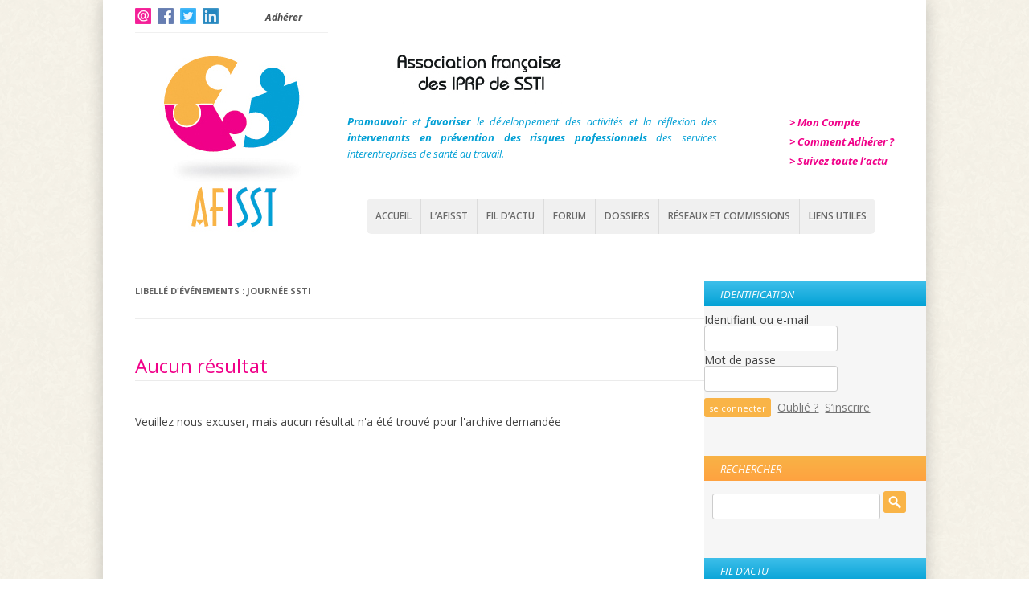

--- FILE ---
content_type: text/html; charset=UTF-8
request_url: https://www.afisst.fr/events/tag/journee-ssti/
body_size: 8159
content:
<!DOCTYPE html>
<!--[if IE 7]>
<html class="ie ie7" lang="fr-FR">
<![endif]-->
<!--[if IE 8]>
<html class="ie ie8" lang="fr-FR">
<![endif]-->
<!--[if !(IE 7) | !(IE 8)  ]><!-->
<html lang="fr-FR">
<!--<![endif]-->
<head>
<link rel=”icon” href=”https://www.afisst.fr/wp-content/uploads/2015/05/favicon2.ico” type=”images/x-icon” />
<meta charset="UTF-8" />
<meta name="viewport" content="width=device-width" />
<title>Journée SSTI | Mots-clefs des événements | AFISST</title>
<link rel="profile" href="http://gmpg.org/xfn/11" />
<link rel="pingback" href="https://www.afisst.fr/xmlrpc.php" />

<!--[if lt IE 9]>
<script src="https://www.afisst.fr/wp-content/themes/afisst/js/html5.js" type="text/javascript"></script>
<![endif]-->
<script src="//ajax.googleapis.com/ajax/libs/jquery/1.9.1/jquery.min.js"></script>
<script src="https://www.afisst.fr/wp-content/themes/afisst/js/script_afisst.js" type="text/javascript"></script>
<meta name='robots' content='max-image-preview:large' />
	<style>img:is([sizes="auto" i], [sizes^="auto," i]) { contain-intrinsic-size: 3000px 1500px }</style>
	<meta name="dlm-version" content="5.0.22"><link rel='stylesheet' id='eo-leaflet.js-css' href='https://www.afisst.fr/wp-content/plugins/event-organiser/lib/leaflet/leaflet.min.css?ver=1.4.0' type='text/css' media='all' />
<style id='eo-leaflet.js-inline-css' type='text/css'>
.leaflet-popup-close-button{box-shadow:none!important;}
</style>
<link rel='stylesheet' id='wp-block-library-css' href='https://www.afisst.fr/wp-includes/css/dist/block-library/style.min.css?ver=6.7.4' type='text/css' media='all' />
<style id='classic-theme-styles-inline-css' type='text/css'>
/*! This file is auto-generated */
.wp-block-button__link{color:#fff;background-color:#32373c;border-radius:9999px;box-shadow:none;text-decoration:none;padding:calc(.667em + 2px) calc(1.333em + 2px);font-size:1.125em}.wp-block-file__button{background:#32373c;color:#fff;text-decoration:none}
</style>
<style id='global-styles-inline-css' type='text/css'>
:root{--wp--preset--aspect-ratio--square: 1;--wp--preset--aspect-ratio--4-3: 4/3;--wp--preset--aspect-ratio--3-4: 3/4;--wp--preset--aspect-ratio--3-2: 3/2;--wp--preset--aspect-ratio--2-3: 2/3;--wp--preset--aspect-ratio--16-9: 16/9;--wp--preset--aspect-ratio--9-16: 9/16;--wp--preset--color--black: #000000;--wp--preset--color--cyan-bluish-gray: #abb8c3;--wp--preset--color--white: #ffffff;--wp--preset--color--pale-pink: #f78da7;--wp--preset--color--vivid-red: #cf2e2e;--wp--preset--color--luminous-vivid-orange: #ff6900;--wp--preset--color--luminous-vivid-amber: #fcb900;--wp--preset--color--light-green-cyan: #7bdcb5;--wp--preset--color--vivid-green-cyan: #00d084;--wp--preset--color--pale-cyan-blue: #8ed1fc;--wp--preset--color--vivid-cyan-blue: #0693e3;--wp--preset--color--vivid-purple: #9b51e0;--wp--preset--gradient--vivid-cyan-blue-to-vivid-purple: linear-gradient(135deg,rgba(6,147,227,1) 0%,rgb(155,81,224) 100%);--wp--preset--gradient--light-green-cyan-to-vivid-green-cyan: linear-gradient(135deg,rgb(122,220,180) 0%,rgb(0,208,130) 100%);--wp--preset--gradient--luminous-vivid-amber-to-luminous-vivid-orange: linear-gradient(135deg,rgba(252,185,0,1) 0%,rgba(255,105,0,1) 100%);--wp--preset--gradient--luminous-vivid-orange-to-vivid-red: linear-gradient(135deg,rgba(255,105,0,1) 0%,rgb(207,46,46) 100%);--wp--preset--gradient--very-light-gray-to-cyan-bluish-gray: linear-gradient(135deg,rgb(238,238,238) 0%,rgb(169,184,195) 100%);--wp--preset--gradient--cool-to-warm-spectrum: linear-gradient(135deg,rgb(74,234,220) 0%,rgb(151,120,209) 20%,rgb(207,42,186) 40%,rgb(238,44,130) 60%,rgb(251,105,98) 80%,rgb(254,248,76) 100%);--wp--preset--gradient--blush-light-purple: linear-gradient(135deg,rgb(255,206,236) 0%,rgb(152,150,240) 100%);--wp--preset--gradient--blush-bordeaux: linear-gradient(135deg,rgb(254,205,165) 0%,rgb(254,45,45) 50%,rgb(107,0,62) 100%);--wp--preset--gradient--luminous-dusk: linear-gradient(135deg,rgb(255,203,112) 0%,rgb(199,81,192) 50%,rgb(65,88,208) 100%);--wp--preset--gradient--pale-ocean: linear-gradient(135deg,rgb(255,245,203) 0%,rgb(182,227,212) 50%,rgb(51,167,181) 100%);--wp--preset--gradient--electric-grass: linear-gradient(135deg,rgb(202,248,128) 0%,rgb(113,206,126) 100%);--wp--preset--gradient--midnight: linear-gradient(135deg,rgb(2,3,129) 0%,rgb(40,116,252) 100%);--wp--preset--font-size--small: 13px;--wp--preset--font-size--medium: 20px;--wp--preset--font-size--large: 36px;--wp--preset--font-size--x-large: 42px;--wp--preset--spacing--20: 0.44rem;--wp--preset--spacing--30: 0.67rem;--wp--preset--spacing--40: 1rem;--wp--preset--spacing--50: 1.5rem;--wp--preset--spacing--60: 2.25rem;--wp--preset--spacing--70: 3.38rem;--wp--preset--spacing--80: 5.06rem;--wp--preset--shadow--natural: 6px 6px 9px rgba(0, 0, 0, 0.2);--wp--preset--shadow--deep: 12px 12px 50px rgba(0, 0, 0, 0.4);--wp--preset--shadow--sharp: 6px 6px 0px rgba(0, 0, 0, 0.2);--wp--preset--shadow--outlined: 6px 6px 0px -3px rgba(255, 255, 255, 1), 6px 6px rgba(0, 0, 0, 1);--wp--preset--shadow--crisp: 6px 6px 0px rgba(0, 0, 0, 1);}:where(.is-layout-flex){gap: 0.5em;}:where(.is-layout-grid){gap: 0.5em;}body .is-layout-flex{display: flex;}.is-layout-flex{flex-wrap: wrap;align-items: center;}.is-layout-flex > :is(*, div){margin: 0;}body .is-layout-grid{display: grid;}.is-layout-grid > :is(*, div){margin: 0;}:where(.wp-block-columns.is-layout-flex){gap: 2em;}:where(.wp-block-columns.is-layout-grid){gap: 2em;}:where(.wp-block-post-template.is-layout-flex){gap: 1.25em;}:where(.wp-block-post-template.is-layout-grid){gap: 1.25em;}.has-black-color{color: var(--wp--preset--color--black) !important;}.has-cyan-bluish-gray-color{color: var(--wp--preset--color--cyan-bluish-gray) !important;}.has-white-color{color: var(--wp--preset--color--white) !important;}.has-pale-pink-color{color: var(--wp--preset--color--pale-pink) !important;}.has-vivid-red-color{color: var(--wp--preset--color--vivid-red) !important;}.has-luminous-vivid-orange-color{color: var(--wp--preset--color--luminous-vivid-orange) !important;}.has-luminous-vivid-amber-color{color: var(--wp--preset--color--luminous-vivid-amber) !important;}.has-light-green-cyan-color{color: var(--wp--preset--color--light-green-cyan) !important;}.has-vivid-green-cyan-color{color: var(--wp--preset--color--vivid-green-cyan) !important;}.has-pale-cyan-blue-color{color: var(--wp--preset--color--pale-cyan-blue) !important;}.has-vivid-cyan-blue-color{color: var(--wp--preset--color--vivid-cyan-blue) !important;}.has-vivid-purple-color{color: var(--wp--preset--color--vivid-purple) !important;}.has-black-background-color{background-color: var(--wp--preset--color--black) !important;}.has-cyan-bluish-gray-background-color{background-color: var(--wp--preset--color--cyan-bluish-gray) !important;}.has-white-background-color{background-color: var(--wp--preset--color--white) !important;}.has-pale-pink-background-color{background-color: var(--wp--preset--color--pale-pink) !important;}.has-vivid-red-background-color{background-color: var(--wp--preset--color--vivid-red) !important;}.has-luminous-vivid-orange-background-color{background-color: var(--wp--preset--color--luminous-vivid-orange) !important;}.has-luminous-vivid-amber-background-color{background-color: var(--wp--preset--color--luminous-vivid-amber) !important;}.has-light-green-cyan-background-color{background-color: var(--wp--preset--color--light-green-cyan) !important;}.has-vivid-green-cyan-background-color{background-color: var(--wp--preset--color--vivid-green-cyan) !important;}.has-pale-cyan-blue-background-color{background-color: var(--wp--preset--color--pale-cyan-blue) !important;}.has-vivid-cyan-blue-background-color{background-color: var(--wp--preset--color--vivid-cyan-blue) !important;}.has-vivid-purple-background-color{background-color: var(--wp--preset--color--vivid-purple) !important;}.has-black-border-color{border-color: var(--wp--preset--color--black) !important;}.has-cyan-bluish-gray-border-color{border-color: var(--wp--preset--color--cyan-bluish-gray) !important;}.has-white-border-color{border-color: var(--wp--preset--color--white) !important;}.has-pale-pink-border-color{border-color: var(--wp--preset--color--pale-pink) !important;}.has-vivid-red-border-color{border-color: var(--wp--preset--color--vivid-red) !important;}.has-luminous-vivid-orange-border-color{border-color: var(--wp--preset--color--luminous-vivid-orange) !important;}.has-luminous-vivid-amber-border-color{border-color: var(--wp--preset--color--luminous-vivid-amber) !important;}.has-light-green-cyan-border-color{border-color: var(--wp--preset--color--light-green-cyan) !important;}.has-vivid-green-cyan-border-color{border-color: var(--wp--preset--color--vivid-green-cyan) !important;}.has-pale-cyan-blue-border-color{border-color: var(--wp--preset--color--pale-cyan-blue) !important;}.has-vivid-cyan-blue-border-color{border-color: var(--wp--preset--color--vivid-cyan-blue) !important;}.has-vivid-purple-border-color{border-color: var(--wp--preset--color--vivid-purple) !important;}.has-vivid-cyan-blue-to-vivid-purple-gradient-background{background: var(--wp--preset--gradient--vivid-cyan-blue-to-vivid-purple) !important;}.has-light-green-cyan-to-vivid-green-cyan-gradient-background{background: var(--wp--preset--gradient--light-green-cyan-to-vivid-green-cyan) !important;}.has-luminous-vivid-amber-to-luminous-vivid-orange-gradient-background{background: var(--wp--preset--gradient--luminous-vivid-amber-to-luminous-vivid-orange) !important;}.has-luminous-vivid-orange-to-vivid-red-gradient-background{background: var(--wp--preset--gradient--luminous-vivid-orange-to-vivid-red) !important;}.has-very-light-gray-to-cyan-bluish-gray-gradient-background{background: var(--wp--preset--gradient--very-light-gray-to-cyan-bluish-gray) !important;}.has-cool-to-warm-spectrum-gradient-background{background: var(--wp--preset--gradient--cool-to-warm-spectrum) !important;}.has-blush-light-purple-gradient-background{background: var(--wp--preset--gradient--blush-light-purple) !important;}.has-blush-bordeaux-gradient-background{background: var(--wp--preset--gradient--blush-bordeaux) !important;}.has-luminous-dusk-gradient-background{background: var(--wp--preset--gradient--luminous-dusk) !important;}.has-pale-ocean-gradient-background{background: var(--wp--preset--gradient--pale-ocean) !important;}.has-electric-grass-gradient-background{background: var(--wp--preset--gradient--electric-grass) !important;}.has-midnight-gradient-background{background: var(--wp--preset--gradient--midnight) !important;}.has-small-font-size{font-size: var(--wp--preset--font-size--small) !important;}.has-medium-font-size{font-size: var(--wp--preset--font-size--medium) !important;}.has-large-font-size{font-size: var(--wp--preset--font-size--large) !important;}.has-x-large-font-size{font-size: var(--wp--preset--font-size--x-large) !important;}
:where(.wp-block-post-template.is-layout-flex){gap: 1.25em;}:where(.wp-block-post-template.is-layout-grid){gap: 1.25em;}
:where(.wp-block-columns.is-layout-flex){gap: 2em;}:where(.wp-block-columns.is-layout-grid){gap: 2em;}
:root :where(.wp-block-pullquote){font-size: 1.5em;line-height: 1.6;}
</style>
<link rel='stylesheet' id='bbp-default-css' href='https://www.afisst.fr/wp-content/plugins/bbpress/templates/default/css/bbpress.min.css?ver=2.6.12' type='text/css' media='all' />
<link rel='stylesheet' id='twentytwelve-style-css' href='https://www.afisst.fr/wp-content/themes/afisst/style.css?ver=6.7.4' type='text/css' media='all' />
<!--[if lt IE 9]>
<link rel='stylesheet' id='twentytwelve-ie-css' href='https://www.afisst.fr/wp-content/themes/afisst/css/ie.css?ver=20121010' type='text/css' media='all' />
<![endif]-->
<link rel='stylesheet' id='style_base_afisst-css' href='https://www.afisst.fr/wp-content/themes/afisst/style_base.css?1_2&#038;ver=6.7.4' type='text/css' media='all' />
<link rel='stylesheet' id='style_afisst-css' href='https://www.afisst.fr/wp-content/themes/afisst/css/style_afisst.css?1_1&#038;ver=6.7.4' type='text/css' media='all' />
<link rel='stylesheet' id='wp-members-css' href='https://www.afisst.fr/wp-content/plugins/wp-members/assets/css/forms/generic-no-float.min.css?ver=3.5.2' type='text/css' media='all' />
<script type="text/javascript" src="https://www.afisst.fr/wp-includes/js/jquery/jquery.min.js?ver=3.7.1" id="jquery-core-js"></script>
<script type="text/javascript" src="https://www.afisst.fr/wp-includes/js/jquery/jquery-migrate.min.js?ver=3.4.1" id="jquery-migrate-js"></script>
<link rel="https://api.w.org/" href="https://www.afisst.fr/wp-json/" /><link rel="alternate" title="JSON" type="application/json" href="https://www.afisst.fr/wp-json/wp/v2/event-tag/231" /><link rel="icon" href="https://www.afisst.fr/wp-content/uploads/2014/11/cropped-android-icon-96x96-1-32x32.png" sizes="32x32" />
<link rel="icon" href="https://www.afisst.fr/wp-content/uploads/2014/11/cropped-android-icon-96x96-1-192x192.png" sizes="192x192" />
<link rel="apple-touch-icon" href="https://www.afisst.fr/wp-content/uploads/2014/11/cropped-android-icon-96x96-1-180x180.png" />
<meta name="msapplication-TileImage" content="https://www.afisst.fr/wp-content/uploads/2014/11/cropped-android-icon-96x96-1-270x270.png" />

<link href='https://fonts.googleapis.com/css?family=PT+Sans+Narrow:400,700' rel='stylesheet' type='text/css'>
<link href='https://fonts.googleapis.com/css?family=Open+Sans:300italic,400italic,600italic,700italic,400,300,600,700' rel='stylesheet' type='text/css'>

<!--[if lt IE 7]>
<link rel="stylesheet" href="https://www.afisst.fr/wp-content/themes/afisst/style_ie6.css" type="text/css" media="all">
<![endif]-->

<!--[if IE]>
<style>
.main-navigation li a{
	padding: 0 8px;
}
</style>
<![endif]-->

	<script>
	  (function(i,s,o,g,r,a,m){i['GoogleAnalyticsObject']=r;i[r]=i[r]||function(){
	  (i[r].q=i[r].q||[]).push(arguments)},i[r].l=1*new Date();a=s.createElement(o),
	  m=s.getElementsByTagName(o)[0];a.async=1;a.src=g;m.parentNode.insertBefore(a,m)
	  })(window,document,'script','//www.google-analytics.com/analytics.js','ga');

	  ga('create', 'UA-50449170-1', 'afisst.fr');
	  ga('send', 'pageview');

	</script>

</head>

<body class="archive tax-event-tag term-journee-ssti term-231">
<div id="page" class="hfeed site">
	<header id="masthead" class="site-header" role="banner">

		<div id="bloc_left_header">
			<div id="bloc_liens_header_top_page">

				<ul id="liens_sociaux_top_page">
					<li><a href="mailto:contact@afisst.fr" target="_blank"></a></li>
					<li><a href="https://www.facebook.com/afisst" target="_blank"></a></li>
					<li><a href="https://twitter.com/AFISST_France" target="_blank"></a></li>
					<li><a href="https://www.linkedin.com/company/afisst" target="_blank"></a></li>
				</ul>

				<div class="menu-menu_header_top_page-container"><ul id="menu-menu_header_top_page" class="nav-menu"><li id="menu-item-1441" class="menu-item menu-item-type-custom menu-item-object-custom menu-item-1441"><a href="?page_id=85">Adhérer</a></li>
</ul></div>				<div class="clear"></div>
			</div>

			<h1 class="site-title"><a href="https://www.afisst.fr/" title="AFISST" rel="home"><img src="https://www.afisst.fr/wp-content/uploads/2013/03/logo_afisst_header.jpg" alt="Logo AFISST" /></a></h1>
		</div>

		<div id="bloc_right_header">

			<div id="bloc_header_adherent">


			</div>

			<div id="slogan_afisst_header">
				<img src="https://www.afisst.fr/wp-content/uploads/2013/03/nom_logo_header.jpg" alt="Association Française des IPRP de SSTI" />
				<strong>Promouvoir</strong> et <strong>favoriser</strong> le développement des activités et la réflexion des <strong>intervenants en prévention des risques professionnels</strong> des services interentreprises de santé au travail.
			</div>

			<div id="bloc_liens_header_sur_menu">
				<div class="menu-menu_header_sur_menu-container"><ul id="menu-menu_header_sur_menu" class="nav-menu"><li id="menu-item-1473" class="menu-item menu-item-type-post_type menu-item-object-page menu-item-1473"><a href="https://www.afisst.fr/profil/">> Mon Compte</a></li>
<li id="menu-item-1469" class="menu-item menu-item-type-post_type menu-item-object-page menu-item-1469"><a href="https://www.afisst.fr/lafisst/comment-adherer/">> Comment Adhérer ?</a></li>
<li id="menu-item-1440" class="menu-item menu-item-type-custom menu-item-object-custom menu-item-1440"><a href="/category/actu/">> Suivez toute l&rsquo;actu</a></li>
</ul></div>			</div>

			<div class="clear"></div>

			<nav id="site-navigation" class="main-navigation clear" role="navigation">
				<h3 class="menu-toggle">Menu</h3>
				<a class="assistive-text" href="#content" title="Skip to content">Skip to content</a>
				<div class="menu-menu-principal-container"><ul id="menu-menu-principal" class="nav-menu"><li id="menu-item-1470" class="menu-item menu-item-type-post_type menu-item-object-page menu-item-home menu-item-1470"><a href="https://www.afisst.fr/">Accueil</a></li>
<li id="menu-item-1449" class="menu-item menu-item-type-post_type menu-item-object-page menu-item-has-children menu-item-1449"><a href="https://www.afisst.fr/lafisst/">L’AFISST</a>
<ul class="sub-menu">
	<li id="menu-item-1452" class="menu-item menu-item-type-post_type menu-item-object-page menu-item-1452"><a href="https://www.afisst.fr/lafisst/lassociation/">L’association</a></li>
	<li id="menu-item-1454" class="menu-item menu-item-type-post_type menu-item-object-page menu-item-1454"><a href="https://www.afisst.fr/lafisst/ses-missions/">Ses missions</a></li>
	<li id="menu-item-1453" class="menu-item menu-item-type-post_type menu-item-object-page menu-item-1453"><a href="https://www.afisst.fr/lafisst/le-ca/">Le CA</a></li>
	<li id="menu-item-1455" class="menu-item menu-item-type-post_type menu-item-object-page menu-item-1455"><a href="https://www.afisst.fr/?page_id=81">Statuts</a></li>
	<li id="menu-item-1451" class="menu-item menu-item-type-post_type menu-item-object-page menu-item-1451"><a href="https://www.afisst.fr/lafisst/comptes-rendus/">Comptes Rendus</a></li>
	<li id="menu-item-1450" class="menu-item menu-item-type-post_type menu-item-object-page menu-item-1450"><a href="https://www.afisst.fr/lafisst/comment-adherer/">Comment Adhérer ?</a></li>
</ul>
</li>
<li id="menu-item-1654" class="menu-item menu-item-type-custom menu-item-object-custom menu-item-has-children menu-item-1654"><a href="#">Fil d&rsquo;actu</a>
<ul class="sub-menu">
	<li id="menu-item-1655" class="menu-item menu-item-type-taxonomy menu-item-object-category menu-item-1655"><a href="https://www.afisst.fr/category/actu/">L&rsquo;actu</a></li>
	<li id="menu-item-1656" class="menu-item menu-item-type-custom menu-item-object-custom menu-item-1656"><a href="https://www.afisst.fr/events/event/">Événement</a></li>
	<li id="menu-item-4241" class="menu-item menu-item-type-post_type menu-item-object-page menu-item-4241"><a href="https://www.afisst.fr/calendrier-des-webinaires-sante-travail/">Calendrier des webinaires Santé Travail</a></li>
</ul>
</li>
<li id="menu-item-1507" class="menu-item menu-item-type-custom menu-item-object-custom menu-item-1507"><a href="/forum-afisst/">Forum</a></li>
<li id="menu-item-1445" class="menu-item menu-item-type-post_type menu-item-object-page menu-item-has-children menu-item-1445"><a href="https://www.afisst.fr/dossiers/">Dossiers</a>
<ul class="sub-menu">
	<li id="menu-item-3942" class="menu-item menu-item-type-post_type menu-item-object-page menu-item-3942"><a href="https://www.afisst.fr/dossiers/ressources-covid-19/">Ressources COVID-19</a></li>
	<li id="menu-item-1448" class="menu-item menu-item-type-post_type menu-item-object-page menu-item-has-children menu-item-1448"><a href="https://www.afisst.fr/dossiers/techniques/">Techniques</a>
	<ul class="sub-menu">
		<li id="menu-item-1480" class="menu-item menu-item-type-post_type menu-item-object-page menu-item-1480"><a href="https://www.afisst.fr/dossiers/techniques/ambiance-physiques/">Ambiance physiques</a></li>
		<li id="menu-item-1481" class="menu-item menu-item-type-post_type menu-item-object-page menu-item-1481"><a href="https://www.afisst.fr/dossiers/techniques/toxicologie/">Toxicologie</a></li>
		<li id="menu-item-1482" class="menu-item menu-item-type-post_type menu-item-object-page menu-item-1482"><a href="https://www.afisst.fr/dossiers/techniques/ergonomie/">Ergonomie</a></li>
		<li id="menu-item-1483" class="menu-item menu-item-type-post_type menu-item-object-page menu-item-1483"><a href="https://www.afisst.fr/dossiers/techniques/risques-psychosociaux/">Risques psychosociaux</a></li>
		<li id="menu-item-1484" class="menu-item menu-item-type-post_type menu-item-object-page menu-item-1484"><a href="https://www.afisst.fr/dossiers/techniques/risques-metiers/">Risques métiers</a></li>
		<li id="menu-item-1485" class="menu-item menu-item-type-post_type menu-item-object-page menu-item-1485"><a href="https://www.afisst.fr/dossiers/techniques/formations/">Formations</a></li>
		<li id="menu-item-1486" class="menu-item menu-item-type-post_type menu-item-object-page menu-item-1486"><a href="https://www.afisst.fr/dossiers/techniques/autres/">Autres</a></li>
	</ul>
</li>
	<li id="menu-item-1447" class="menu-item menu-item-type-post_type menu-item-object-page menu-item-1447"><a href="https://www.afisst.fr/dossiers/legislatifs/">Legislatifs</a></li>
	<li id="menu-item-1472" class="menu-item menu-item-type-post_type menu-item-object-page menu-item-1472"><a href="https://www.afisst.fr/dossiers/actes-journees-nationales-afisst2/">Études, recherches, communications</a></li>
	<li id="menu-item-1446" class="menu-item menu-item-type-post_type menu-item-object-page menu-item-1446"><a href="https://www.afisst.fr/dossiers/etudes-et-recherches/">Actes journées nationales AFISST</a></li>
	<li id="menu-item-1471" class="menu-item menu-item-type-post_type menu-item-object-page menu-item-1471"><a href="https://www.afisst.fr/dossiers/articles-de-presse/">Articles de presse</a></li>
</ul>
</li>
<li id="menu-item-1443" class="menu-item menu-item-type-custom menu-item-object-custom menu-item-has-children menu-item-1443"><a href="#">Réseaux et commissions</a>
<ul class="sub-menu">
	<li id="menu-item-1475" class="menu-item menu-item-type-post_type menu-item-object-page menu-item-1475"><a href="https://www.afisst.fr/reseaux-et-commissions/reseaux-regionaux/">Réseaux régionaux</a></li>
	<li id="menu-item-1474" class="menu-item menu-item-type-post_type menu-item-object-page menu-item-1474"><a href="https://www.afisst.fr/reseaux-et-commissions/commissions-de-lafisst/">Commissions de l’Afisst</a></li>
</ul>
</li>
<li id="menu-item-1456" class="menu-item menu-item-type-post_type menu-item-object-page menu-item-1456"><a href="https://www.afisst.fr/liens-partenaires/">Liens Utiles</a></li>
</ul></div>			</nav><!-- #site-navigation -->

			
		</div>
		<div class="clear"></div>
	</header><!-- #masthead -->

	<div id="main" class="wrapper">
<div id="primary" role="main" class="content-area">

	<!-- Page header, display tag title-->
	<header class="page-header">
		<h1 class="page-title">
			Libellé d'événements : <span>Journée SSTI</span>		</h1>

		<!-- If the tag has a description display it-->
			</header>

	
	<!-- If there are no events -->
	<article id="post-0" class="post no-results not-found">
		<header class="entry-header">
			<h1 class="entry-title">Aucun résultat</h1>
		</header><!-- .entry-header -->

		<div class="entry-content">
			<p>Veuillez nous excuser, mais aucun résultat n'a été trouvé pour l'archive demandée</p>
		</div><!-- .entry-content -->
	</article><!-- #post-0 -->


</div><!-- #primary -->

<!-- Call template sidebar and footer -->

			<div id="secondary" class="widget-area" role="complementary">
			<aside id="widget_wpmemwidget-2" class="widget wp-members"><div id="wp-members"><h3 class="widget-title">Identification</h3><form name="form" method="post" action="/events/tag/journee-ssti/" id="wpmem_login_widget_form" class="widget_form"><fieldset><label for="log">Identifiant ou e-mail</label><div class="div_text"><input name="log" type="text" id="log" value="" class="username" required  /></div><label for="pwd">Mot de passe</label><div class="div_text"><input name="pwd" type="password" id="pwd" class="password" required  /></div><input type="hidden" name="rememberme" value="forever" /><input type="hidden" name="redirect_to" value="/events/tag/journee-ssti/" /><input type="hidden" name="a" value="login" /><input type="hidden" name="slog" value="true" /><div class="button_div"><input type="submit" name="Submit" class="buttons" value="se connecter" /> <a href="https://www.afisst.fr/profil/?a=pwdreset">Oublié ?</a>&nbsp; <a href="https://www.afisst.fr/lafisst/comment-adherer/">S’inscrire</a></div></fieldset></form></div></aside><aside id="search-2" class="widget widget_search"><h3 class="widget-title">Rechercher</h3><form role="search" method="get" id="searchform" class="searchform" action="https://www.afisst.fr/">
				<div>
					<label class="screen-reader-text" for="s">Rechercher :</label>
					<input type="text" value="" name="s" id="s" />
					<input type="submit" id="searchsubmit" value="Rechercher" />
				</div>
			</form></aside>
		<aside id="recent-posts-2" class="widget widget_recent_entries">
		<h3 class="widget-title">Fil d&rsquo;Actu</h3>
		<ul>
											<li>
					<a href="https://www.afisst.fr/16eme-journee-nationale-de-lafisst/">16ème journée nationale de l&rsquo;AFISST</a>
									</li>
											<li>
					<a href="https://www.afisst.fr/appel-a-communication-16eme-congres-de-lafisst/">Appel à communication : 16ème congrès de l&rsquo;AFISST</a>
									</li>
											<li>
					<a href="https://www.afisst.fr/15eme-journee-nationale-de-lafisst/">15eme journée nationale de l&rsquo;AFISST</a>
									</li>
											<li>
					<a href="https://www.afisst.fr/de-lechange-de-pratiques-tout-au-long-de-lannee/">De l&rsquo;échange de pratiques tout au long de l&rsquo;année</a>
									</li>
											<li>
					<a href="https://www.afisst.fr/sondage-pour-la-prochaine-journee-nationale-2022/">Sondage pour la prochaine Journée Nationale 2022</a>
									</li>
					</ul>

		</aside><aside id="bbp_topics_widget-2" class="widget widget_display_topics"><h3 class="widget-title">Forum : Sujets Récents</h3>
		<ul class="bbp-topics-widget newness">

			
				<li>
					<a class="bbp-forum-title" href="https://www.afisst.fr/topic/suivi-des-interventions/">Suivi des interventions</a>

					
					
				</li>

			
				<li>
					<a class="bbp-forum-title" href="https://www.afisst.fr/topic/ergonomie-et-cardiofrequencemetrie/">Ergonomie et cardiofréquencemétrie</a>

					
					
				</li>

			
				<li>
					<a class="bbp-forum-title" href="https://www.afisst.fr/topic/ergonome-cdd-aist-la-prevention-active/">Ergonome CDD AIST La prévention active</a>

					
					
				</li>

			
				<li>
					<a class="bbp-forum-title" href="https://www.afisst.fr/topic/ergonome-f-h-prevaly-31/">Ergonome F/H &#8211; Prevaly 31</a>

					
					
				</li>

			
				<li>
					<a class="bbp-forum-title" href="https://www.afisst.fr/topic/offre-demploi-hygieniste-du-travail-36/">Offre d&#8217;emploi : Hygiéniste du Travail (36)</a>

					
					
				</li>

			
		</ul>

		</aside><aside id="eo_event_list_widget-2" class="widget EO_Event_List_Widget"><h3 class="widget-title">Evènements à venir</h3>

	<ul id="" class="eo-events eo-events-widget" > 
		<li class="eo-no-events" > Aucun évènement... </li>
	</ul>


</aside><aside id="tag_cloud-2" class="widget widget_tag_cloud"><h3 class="widget-title">Nuage de Mots-Clés</h3><div class="tagcloud"><a href="https://www.afisst.fr/tag/actes/" class="tag-cloud-link tag-link-264 tag-link-position-1" style="font-size: 8pt;" aria-label="Actes (1 élément)">Actes</a>
<a href="https://www.afisst.fr/tag/afisst/" class="tag-cloud-link tag-link-79 tag-link-position-2" style="font-size: 22pt;" aria-label="AFISST (12 éléments)">AFISST</a>
<a href="https://www.afisst.fr/tag/audition/" class="tag-cloud-link tag-link-274 tag-link-position-3" style="font-size: 8pt;" aria-label="audition (1 élément)">audition</a>
<a href="https://www.afisst.fr/tag/collaborations/" class="tag-cloud-link tag-link-170 tag-link-position-4" style="font-size: 11.111111111111pt;" aria-label="collaborations (2 éléments)">collaborations</a>
<a href="https://www.afisst.fr/tag/commissions/" class="tag-cloud-link tag-link-239 tag-link-position-5" style="font-size: 11.111111111111pt;" aria-label="Commissions (2 éléments)">Commissions</a>
<a href="https://www.afisst.fr/tag/cpom/" class="tag-cloud-link tag-link-86 tag-link-position-6" style="font-size: 11.111111111111pt;" aria-label="CPOM (2 éléments)">CPOM</a>
<a href="https://www.afisst.fr/tag/cramif/" class="tag-cloud-link tag-link-90 tag-link-position-7" style="font-size: 11.111111111111pt;" aria-label="CRAMIF (2 éléments)">CRAMIF</a>
<a href="https://www.afisst.fr/tag/debat-public/" class="tag-cloud-link tag-link-281 tag-link-position-8" style="font-size: 8pt;" aria-label="débat public (1 élément)">débat public</a>
<a href="https://www.afisst.fr/tag/decret/" class="tag-cloud-link tag-link-33 tag-link-position-9" style="font-size: 11.111111111111pt;" aria-label="Décret (2 éléments)">Décret</a>
<a href="https://www.afisst.fr/tag/enquete/" class="tag-cloud-link tag-link-111 tag-link-position-10" style="font-size: 11.111111111111pt;" aria-label="enquête (2 éléments)">enquête</a>
<a href="https://www.afisst.fr/tag/ergonomie/" class="tag-cloud-link tag-link-106 tag-link-position-11" style="font-size: 14.913580246914pt;" aria-label="ergonomie (4 éléments)">ergonomie</a>
<a href="https://www.afisst.fr/tag/fiap/" class="tag-cloud-link tag-link-223 tag-link-position-12" style="font-size: 8pt;" aria-label="FIAP (1 élément)">FIAP</a>
<a href="https://www.afisst.fr/tag/formation/" class="tag-cloud-link tag-link-230 tag-link-position-13" style="font-size: 8pt;" aria-label="Formation (1 élément)">Formation</a>
<a href="https://www.afisst.fr/tag/igas/" class="tag-cloud-link tag-link-273 tag-link-position-14" style="font-size: 11.111111111111pt;" aria-label="IGAS (2 éléments)">IGAS</a>
<a href="https://www.afisst.fr/tag/inrs/" class="tag-cloud-link tag-link-92 tag-link-position-15" style="font-size: 13.185185185185pt;" aria-label="INRS (3 éléments)">INRS</a>
<a href="https://www.afisst.fr/tag/intervention/" class="tag-cloud-link tag-link-107 tag-link-position-16" style="font-size: 11.111111111111pt;" aria-label="intervention (2 éléments)">intervention</a>
<a href="https://www.afisst.fr/tag/iprp/" class="tag-cloud-link tag-link-110 tag-link-position-17" style="font-size: 18.37037037037pt;" aria-label="IPRP (7 éléments)">IPRP</a>
<a href="https://www.afisst.fr/tag/jn/" class="tag-cloud-link tag-link-80 tag-link-position-18" style="font-size: 13.185185185185pt;" aria-label="JN (3 éléments)">JN</a>
<a href="https://www.afisst.fr/tag/jn-2016/" class="tag-cloud-link tag-link-169 tag-link-position-19" style="font-size: 11.111111111111pt;" aria-label="JN 2016 (2 éléments)">JN 2016</a>
<a href="https://www.afisst.fr/tag/jn-2017/" class="tag-cloud-link tag-link-211 tag-link-position-20" style="font-size: 11.111111111111pt;" aria-label="JN 2017 (2 éléments)">JN 2017</a>
<a href="https://www.afisst.fr/tag/jn-2018/" class="tag-cloud-link tag-link-238 tag-link-position-21" style="font-size: 8pt;" aria-label="JN 2018 (1 élément)">JN 2018</a>
<a href="https://www.afisst.fr/tag/jn-2019/" class="tag-cloud-link tag-link-257 tag-link-position-22" style="font-size: 13.185185185185pt;" aria-label="JN 2019 (3 éléments)">JN 2019</a>
<a href="https://www.afisst.fr/tag/jn-2020/" class="tag-cloud-link tag-link-272 tag-link-position-23" style="font-size: 8pt;" aria-label="JN 2020 (1 élément)">JN 2020</a>
<a href="https://www.afisst.fr/tag/jn-2022/" class="tag-cloud-link tag-link-284 tag-link-position-24" style="font-size: 8pt;" aria-label="JN 2022 (1 élément)">JN 2022</a>
<a href="https://www.afisst.fr/tag/journee-afisst/" class="tag-cloud-link tag-link-35 tag-link-position-25" style="font-size: 11.111111111111pt;" aria-label="Journée AFISST (2 éléments)">Journée AFISST</a>
<a href="https://www.afisst.fr/tag/journee-nationale/" class="tag-cloud-link tag-link-30 tag-link-position-26" style="font-size: 20.79012345679pt;" aria-label="Journée nationale (10 éléments)">Journée nationale</a>
<a href="https://www.afisst.fr/tag/offre-demploi/" class="tag-cloud-link tag-link-32 tag-link-position-27" style="font-size: 11.111111111111pt;" aria-label="Offre d&#039;emploi (2 éléments)">Offre d&#039;emploi</a>
<a href="https://www.afisst.fr/tag/partenariat/" class="tag-cloud-link tag-link-132 tag-link-position-28" style="font-size: 11.111111111111pt;" aria-label="partenariat (2 éléments)">partenariat</a>
<a href="https://www.afisst.fr/tag/pluridisciplinarite/" class="tag-cloud-link tag-link-100 tag-link-position-29" style="font-size: 11.111111111111pt;" aria-label="Pluridisciplinarité (2 éléments)">Pluridisciplinarité</a>
<a href="https://www.afisst.fr/tag/pme/" class="tag-cloud-link tag-link-253 tag-link-position-30" style="font-size: 8pt;" aria-label="PME (1 élément)">PME</a>
<a href="https://www.afisst.fr/tag/ppl/" class="tag-cloud-link tag-link-278 tag-link-position-31" style="font-size: 11.111111111111pt;" aria-label="ppl (2 éléments)">ppl</a>
<a href="https://www.afisst.fr/tag/pratique/" class="tag-cloud-link tag-link-229 tag-link-position-32" style="font-size: 8pt;" aria-label="Pratique (1 élément)">Pratique</a>
<a href="https://www.afisst.fr/tag/programme/" class="tag-cloud-link tag-link-89 tag-link-position-33" style="font-size: 11.111111111111pt;" aria-label="Programme (2 éléments)">Programme</a>
<a href="https://www.afisst.fr/tag/prevention/" class="tag-cloud-link tag-link-108 tag-link-position-34" style="font-size: 14.913580246914pt;" aria-label="prévention (4 éléments)">prévention</a>
<a href="https://www.afisst.fr/tag/rapport/" class="tag-cloud-link tag-link-255 tag-link-position-35" style="font-size: 8pt;" aria-label="rapport (1 élément)">rapport</a>
<a href="https://www.afisst.fr/tag/regards/" class="tag-cloud-link tag-link-149 tag-link-position-36" style="font-size: 11.111111111111pt;" aria-label="regards (2 éléments)">regards</a>
<a href="https://www.afisst.fr/tag/rps/" class="tag-cloud-link tag-link-103 tag-link-position-37" style="font-size: 13.185185185185pt;" aria-label="RPS (3 éléments)">RPS</a>
<a href="https://www.afisst.fr/tag/rst/" class="tag-cloud-link tag-link-268 tag-link-position-38" style="font-size: 8pt;" aria-label="RST (1 élément)">RST</a>
<a href="https://www.afisst.fr/tag/reforme/" class="tag-cloud-link tag-link-256 tag-link-position-39" style="font-size: 14.913580246914pt;" aria-label="réforme (4 éléments)">réforme</a>
<a href="https://www.afisst.fr/tag/self/" class="tag-cloud-link tag-link-109 tag-link-position-40" style="font-size: 14.913580246914pt;" aria-label="SELF (4 éléments)">SELF</a>
<a href="https://www.afisst.fr/tag/snpst/" class="tag-cloud-link tag-link-282 tag-link-position-41" style="font-size: 8pt;" aria-label="SNPST (1 élément)">SNPST</a>
<a href="https://www.afisst.fr/tag/ssti/" class="tag-cloud-link tag-link-102 tag-link-position-42" style="font-size: 11.111111111111pt;" aria-label="SSTI (2 éléments)">SSTI</a>
<a href="https://www.afisst.fr/tag/synergie/" class="tag-cloud-link tag-link-269 tag-link-position-43" style="font-size: 8pt;" aria-label="synergie (1 élément)">synergie</a>
<a href="https://www.afisst.fr/tag/tpe/" class="tag-cloud-link tag-link-252 tag-link-position-44" style="font-size: 8pt;" aria-label="TPE (1 élément)">TPE</a>
<a href="https://www.afisst.fr/tag/webconference/" class="tag-cloud-link tag-link-279 tag-link-position-45" style="font-size: 11.111111111111pt;" aria-label="webconference (2 éléments)">webconference</a></div>
</aside>			
			<!--<form action="https://www.afisst.fr/mailing/index.php?option=com_acymailing&ctrl=sub" method="post">
			 <table class="acymailing_form">

			 <tr>
			 <td colspan="2" ><input class="button" type="submit" value="Subscribe" name="Submit" /></td>
			 </tr>
			 </table>
			 
			 <input type="hidden" name="user[name]" value="jean_jean4" />
			 <input type="hidden" name="user[email]" value="jean4@free.fr" />
			 <input type="hidden" name="user[html]" value="1" />
			 <input type="hidden" name="user[prenom]" value="jean4" />
			 <input type="hidden" name="user[fonction]" value="jean4_president" />
			 <input type="hidden" name="user[code_postal]" value="25000" />
			 <input type="hidden" name="user[region]" value="franche_comte" />
			 <input type="hidden" name="user[departement]" value="25" />
			 <input type="hidden" name="user[paye]" value="1" />
			 
			 
			 <input type="hidden" name="acyformname" value="formAcymailing1" />
			 <input type="hidden" name="ctrl" value="sub"/>
			 <input type="hidden" name="task" value="optin"/>
			 <input type="hidden" name="redirect" value="https://www.afisst.fr"/>
			 <input type="hidden" name="option" value="com_acymailing"/>
			 <input type="hidden" name="visiblelists" value=""/>
			 <input type="hidden" name="hiddenlists" value="1"/>
			 </form>-->
			 
		</div><!-- #secondary -->
		</div><!-- #main .wrapper -->
	<footer id="colophon" role="contentinfo">
		<div class="site-info">
				
			<div id="bloc_left_liens_footer">
				<div class="list_menu_footer">
					<a href="https://www.afisst.fr/" id="liens_home_footer">Retour à l'accueil</a>
					<div class="menu-menu_footer-container"><ul id="menu-menu_footer" class="nav-menu"><li id="menu-item-1458" class="menu-item menu-item-type-post_type menu-item-object-page menu-item-1458"><a href="https://www.afisst.fr/lafisst/">L&rsquo;AFISST</a></li>
<li id="menu-item-1464" class="menu-item menu-item-type-post_type menu-item-object-page menu-item-1464"><a href="https://www.afisst.fr/lafisst/lassociation/">L&rsquo;association</a></li>
<li id="menu-item-1463" class="menu-item menu-item-type-post_type menu-item-object-page menu-item-1463"><a href="https://www.afisst.fr/lafisst/ses-missions/">Ses missions</a></li>
<li id="menu-item-1462" class="menu-item menu-item-type-post_type menu-item-object-page menu-item-1462"><a href="https://www.afisst.fr/lafisst/le-ca/">Le CA</a></li>
<li id="menu-item-1461" class="menu-item menu-item-type-post_type menu-item-object-page menu-item-1461"><a href="https://www.afisst.fr/?page_id=81">Statuts</a></li>
<li id="menu-item-1460" class="menu-item menu-item-type-post_type menu-item-object-page menu-item-1460"><a href="https://www.afisst.fr/lafisst/comptes-rendus/">Comptes Rendus</a></li>
<li id="menu-item-1459" class="menu-item menu-item-type-post_type menu-item-object-page menu-item-1459"><a href="https://www.afisst.fr/lafisst/comment-adherer/">Comment Adhérer ?</a></li>
</ul></div></div>
				<div class="list_menu_footer">	<div class="menu-menu_footer2-container"><ul id="menu-menu_footer2" class="nav-menu"><li id="menu-item-1465" class="menu-item menu-item-type-post_type menu-item-object-page menu-item-1465"><a href="https://www.afisst.fr/dossiers/">Dossiers</a></li>
<li id="menu-item-1468" class="menu-item menu-item-type-post_type menu-item-object-page menu-item-1468"><a href="https://www.afisst.fr/dossiers/techniques/">Techniques</a></li>
<li id="menu-item-1467" class="menu-item menu-item-type-post_type menu-item-object-page menu-item-1467"><a href="https://www.afisst.fr/dossiers/legislatifs/">Legislatifs</a></li>
<li id="menu-item-1477" class="menu-item menu-item-type-post_type menu-item-object-page menu-item-1477"><a href="https://www.afisst.fr/dossiers/actes-journees-nationales-afisst2/">Études, recherches, communications</a></li>
<li id="menu-item-1466" class="menu-item menu-item-type-post_type menu-item-object-page menu-item-1466"><a href="https://www.afisst.fr/dossiers/etudes-et-recherches/">Actes journées nationales AFISST</a></li>
<li id="menu-item-1476" class="menu-item menu-item-type-post_type menu-item-object-page menu-item-1476"><a href="https://www.afisst.fr/dossiers/articles-de-presse/">Articles de presse</a></li>
</ul></div></div>
				<div class="list_menu_footer">	<div class="menu-menu_footer3-container"><ul id="menu-menu_footer3" class="nav-menu"><li id="menu-item-1444" class="menu-item menu-item-type-custom menu-item-object-custom menu-item-1444"><a href="https://www.afisst.fr/?page_id=658">Réseaux et commissions</a></li>
<li id="menu-item-1478" class="menu-item menu-item-type-post_type menu-item-object-page menu-item-1478"><a href="https://www.afisst.fr/reseaux-et-commissions/commissions-de-lafisst/">Commissions de l’Afisst</a></li>
<li id="menu-item-1479" class="menu-item menu-item-type-post_type menu-item-object-page menu-item-1479"><a href="https://www.afisst.fr/reseaux-et-commissions/reseaux-regionaux/">Réseaux régionaux</a></li>
</ul></div></div>
				<div class="clear"></div>
				
				<ul id="list_liens_dur_footer">
					<div class="sous_bloc_liens_dur_footer">
						<li><a class="btn_effet_hover" href="https://www.afisst.fr/category/actu/" >Suivre l'actu</a></li>
						<li><a class="btn_effet_hover" href="https://www.afisst.fr/events/event/" >Nos événements</a></li>
					</div>
					<div class="sous_bloc_liens_dur_footer">
						<li><a class="btn_effet_hover" href="https://www.afisst.fr/forum-afisst/" >Accéder au forum</a></li>
						<li><a class="btn_effet_hover" href="https://www.afisst.fr/liens-partenaires/" >Liens utiles</a></li>
					</div>
					<div class="sous_bloc_liens_dur_footer">
						<li><a class="btn_effet_hover" href="https://www.afisst.fr/lafisst/comment-adherer/" >Comment Adhérer à l'association ?</a></li>
					</div>
					<div class="clear"></div>
				</ul>
				<div class="clear"></div>
			</div>
			
			<div class="bloc_img_logo_footer">
				<img src="https://www.afisst.fr/wp-content/uploads/2013/03/logo_medium_footer.png" alt="Logo AFISST" />
			</div>
				

			
		</div><!-- .site-info -->
	</footer><!-- #colophon -->
</div><!-- #page -->
<div id="barre_footer_liens_bas_de_page">
	<a id="liens_afisst_bottom_site" href="/" >© Afisst 2019</a>
	<a class="liens_basique_afisst_bottom_site" href="mailto:contact@afisst.fr" target="_blank">contact@afisst.fr</a>
	<a class="liens_basique_afisst_bottom_site" href="/?page_id=464">Mentions Légales</a>
	<!--<a id="liens_author_bottom_site" href="http://www.lecomptoirduweb.fr/" target="_blank">Le Comptoir Du Web</a>-->
	<div style="clear:both;"></div>
</div>


<script type="text/javascript" id="bbp-swap-no-js-body-class">
	document.body.className = document.body.className.replace( 'bbp-no-js', 'bbp-js' );
</script>

<script type="text/javascript" id="dlm-xhr-js-extra">
/* <![CDATA[ */
var dlmXHRtranslations = {"error":"Une erreur s\u2019est produite lors de la tentative de t\u00e9l\u00e9chargement du fichier. Veuillez r\u00e9essayer.","not_found":"Le t\u00e9l\u00e9chargement n\u2019existe pas.","no_file_path":"Aucun chemin de fichier d\u00e9fini.","no_file_paths":"Aucun chemin de fichier sp\u00e9cifi\u00e9.","filetype":"Le t\u00e9l\u00e9chargement n\u2019est pas autoris\u00e9 pour ce type de fichier.","file_access_denied":"Acc\u00e8s refus\u00e9 \u00e0 ce fichier.","access_denied":"Acc\u00e8s refus\u00e9. Vous n\u2019avez pas les droits pour t\u00e9l\u00e9charger ce fichier.","security_error":"Something is wrong with the file path.","file_not_found":"Fichier introuvable."};
/* ]]> */
</script>
<script type="text/javascript" id="dlm-xhr-js-before">
/* <![CDATA[ */
const dlmXHR = {"xhr_links":{"class":["download-link","download-button"]},"prevent_duplicates":true,"ajaxUrl":"https:\/\/www.afisst.fr\/wp-admin\/admin-ajax.php"}; dlmXHRinstance = {}; const dlmXHRGlobalLinks = "https://www.afisst.fr/download/"; const dlmNonXHRGlobalLinks = []; dlmXHRgif = "https://www.afisst.fr/wp-includes/images/spinner.gif"; const dlmXHRProgress = "1"
/* ]]> */
</script>
<script type="text/javascript" src="https://www.afisst.fr/wp-content/plugins/download-monitor/assets/js/dlm-xhr.min.js?ver=5.0.22" id="dlm-xhr-js"></script>
<script type="text/javascript" src="https://www.afisst.fr/wp-content/themes/afisst/js/navigation.js?ver=1.0" id="twentytwelve-navigation-js"></script>
</body>
</html>

--- FILE ---
content_type: text/css
request_url: https://www.afisst.fr/wp-content/themes/afisst/style_base.css?1_2&ver=6.7.4
body_size: 9887
content:
/*
Theme Name: Twenty Twelve
Theme URI: http://wordpress.org/extend/themes/twentytwelve
Author: the WordPress team
Author URI: http://wordpress.org/
Description: The 2012 theme for WordPress is a fully responsive theme that looks great on any device. Features include a front page template with its own widgets, an optional display font, styling for post formats on both index and single views, and an optional no-sidebar page template. Make it yours with a custom menu, header image, and background.
Version: 1.1
License: GNU General Public License v2 or later
License URI: http://www.gnu.org/licenses/gpl-2.0.html
Tags: light, gray, white, one-column, two-columns, right-sidebar, flexible-width, custom-background, custom-header, custom-menu, editor-style, featured-images, flexible-header, full-width-template, microformats, post-formats, rtl-language-support, sticky-post, theme-options, translation-ready
Text Domain: twentytwelve

This theme, like WordPress, is licensed under the GPL.
Use it to make something cool, have fun, and share what you've learned with others.
*/

/* =Notes
--------------------------------------------------------------
This stylesheet uses rem values with a pixel fallback. The rem
values (and line heights) are calculated using two variables:

$rembase:     14;
$line-height: 24;

---------- Examples

* Use a pixel value with a rem fallback for font-size, padding, margins, etc.
	padding: 5px 0;
	padding: 0.357142857rem 0; (5 / $rembase)

* Set a font-size and then set a line-height based on the font-size
	font-size: 16px
	font-size: 1.142857143rem; (16 / $rembase)
	line-height: 1.5; ($line-height / 16)

---------- Vertical spacing

Vertical spacing between most elements should use 24px or 48px
to maintain vertical rhythm:

.my-new-div {
	margin: 24px 0;
	margin: 1.714285714rem 0; ( 24 / $rembase )
}

---------- Further reading

http://snook.ca/archives/html_and_css/font-size-with-rem
http://blog.typekit.com/2011/11/09/type-study-sizing-the-legible-letter/


/* =Reset
-------------------------------------------------------------- */

html, body, div, span, applet, object, iframe, h1, h2, h3, h4, h5, h6, p, blockquote, pre, a, abbr, acronym, address, big, cite, code, del, dfn, em, img, ins, kbd, q, s, samp, small, strike, strong, sub, sup, tt, var, b, u, i, center, dl, dt, dd, ol, ul, li, fieldset, form, label, legend, table, caption, tbody, tfoot, thead, tr, th, td, article, aside, canvas, details, embed, figure, figcaption, footer, header, hgroup, menu, nav, output, ruby, section, summary, time, mark, audio, video {
	margin: 0;
	padding: 0;
	border: 0;
	font-size: 100%;
	vertical-align: baseline;
}
body {
	line-height: 1;
}
ol,
ul {
	list-style: none;
}
blockquote,
q {
	quotes: none;
}
blockquote:before,
blockquote:after,
q:before,
q:after {
	content: '';
	content: none;
}
table {
	border-collapse: collapse;
	border-spacing: 0;
}
caption,
th,
td {
	font-weight: normal;
	text-align: left;
}
h1,
h2,
h3,
h4,
h5,
h6 {
	clear: both;
}
html {
	overflow-y: scroll;
	font-size: 100%;
	-webkit-text-size-adjust: 100%;
	-ms-text-size-adjust: 100%;
}
a:focus {
	outline: thin dotted;
}
article,
aside,
details,
figcaption,
figure,
footer,
header,
hgroup,
nav,
section {
	display: block;
}
audio,
canvas,
video {
	display: inline-block;
}
audio:not([controls]) {
	display: none;
}
del {
	color: #333;
}
ins {
	background: #fff9c0;
	text-decoration: none;
}
hr {
	background-color: #ccc;
	border: 0;
	height: 1px;
	margin: 24px;
	margin-bottom: 1.714285714rem;
}
sub,
sup {
	font-size: 75%;
	line-height: 0;
	position: relative;
	vertical-align: baseline;
}
sup {
	top: -0.5em;
}
sub {
	bottom: -0.25em;
}
small {
	font-size: smaller;
}
img {
	border: 0;
	-ms-interpolation-mode: bicubic;
}

/* Clearing floats */
.clear:after,
.wrapper:after,
.format-status .entry-header:after {
	clear: both;
}
.clear:before,
.clear:after,
.wrapper:before,
.wrapper:after,
.format-status .entry-header:before,
.format-status .entry-header:after {
	display: table;
	content: "";
}



.btn_effet_hover{
	-webkit-transition-property: background-color, color;
	-moz-transition-property: background-color, color;
	-ms-transition-property: background-color, color;
	-o-transition-property: background-color, color;
	transition-property: background-color, color;
	
	-webkit-transition-duration: 0.2s;
	-moz-transition-duration: 0.2s;
	-ms-transition-duration: 0.2s;
	-o-transition-duration: 0.2s;
	transition-duration: 0.2s;
}
.text_effet_hover{
	-webkit-transition-property: color;
	-moz-transition-property: color;
	-ms-transition-property: color;
	-o-transition-property: color;
	transition-property: color;
	
	-webkit-transition-duration: 0.2s;
	-moz-transition-duration: 0.2s;
	-ms-transition-duration: 0.2s;
	-o-transition-duration: 0.2s;
	transition-duration: 0.2s;
}

/* =Repeatable patterns
-------------------------------------------------------------- */

/* Small headers */
.archive-title,
.page-title,
.widget-title,
.entry-content th,
.comment-content th {
	font-size: 11px;
	font-size: 0.785714286rem;
	line-height: 2.181818182;
	font-weight: bold;
	text-transform: uppercase;
	color: #636363;
}

/* Shared Post Format styling */
article.format-quote footer.entry-meta,
article.format-link footer.entry-meta,
article.format-status footer.entry-meta {
	font-size: 11px;
	font-size: 0.785714286rem;
	line-height: 2.181818182;
}

/* Form fields, general styles first */
button,
input,
textarea {
	border: 1px solid #ccc;
	border-radius: 3px;
	font-family: inherit;
	padding: 6px;
	padding: 0.428571429rem;
}
button,
input {
    line-height: normal;
}
textarea {
	font-size: 100%;
	overflow: auto;
	vertical-align: top;
}

/* Reset non-text input types */
input[type="checkbox"],
input[type="radio"],
input[type="file"],
input[type="hidden"],
input[type="image"],
input[type="color"] {
	border: 0;
	border-radius: 0;
	padding: 0;
}

/* Buttons */
.menu-toggle,
input[type="submit"],
input[type="button"],
input[type="reset"],
article.post-password-required input[type=submit],
li.bypostauthor cite span {
	padding: 6px 10px;
	padding: 0.428571429rem 0.714285714rem;
	font-size: 11px;
	font-size: 0.785714286rem;
	line-height: 1.428571429;
	font-weight: normal;
	color: white;
	background-color: #f9b447;
	background-repeat: none;
	background-image: none;
	border: none;
	border-radius: 3px;
	box-shadow: none;
}
.menu-toggle,
button,
input[type="submit"],
input[type="button"],
input[type="reset"] {
	cursor: pointer;
}
button[disabled],
input[disabled] {
    cursor: default;
}
.menu-toggle:hover,
button:hover,
input[type="submit"]:hover,
input[type="button"]:hover,
input[type="reset"]:hover,
article.post-password-required input[type=submit]:hover {

	background-repeat: none;
	background-image: none;
}
.menu-toggle:active,
.menu-toggle.toggled-on,
button:active,
input[type="submit"]:active,
input[type="button"]:active,
input[type="reset"]:active {

	background-repeat: none;
	background-image: none;
	box-shadow: none;
	border: none;
}
li.bypostauthor cite span {
	color: #fff;
	background-color: #21759b;
	background-image: none;
	border: 1px solid #1f6f93;
	border-radius: 2px;
	box-shadow: none;
	padding: 0;
}

/* Responsive images */
.entry-content img,
.comment-content img,
.widget img {
	max-width: 100%; /* Fluid images for posts, comments, and widgets */
}
img[class*="align"],
img[class*="wp-image-"],
img[class*="attachment-"] {
	height: auto; /* Make sure images with WordPress-added height and width attributes are scaled correctly */
}
img.size-full,
img.size-large,
img.header-image,
img.wp-post-image {
	max-width: 100%;
	height: auto; /* Make sure images with WordPress-added height and width attributes are scaled correctly */
}

/* Make sure videos and embeds fit their containers */
embed,
iframe,
object,
video {
	max-width: 100%;
}
.entry-content .twitter-tweet-rendered {
	max-width: 100% !important; /* Override the Twitter embed fixed width */
}

/* Images */
.alignleft {
	float: left;
}
.alignright {
	float: right;
}
.aligncenter {
	display: block;
	margin-left: auto;
	margin-right: auto;
}
.entry-content img,
.comment-content img,
.widget img,
img.header-image,
.author-avatar img,
img.wp-post-image {
	/* Add fancy borders to all WordPress-added images but not things like badges and icons and the like */
	border-radius: 3px;
	box-shadow: 0 1px 4px rgba(0, 0, 0, 0.2);
}
.wp-caption {
	max-width: 100%; /* Keep wide captions from overflowing their container. */
	padding: 4px;
}
.wp-caption .wp-caption-text,
.gallery-caption,
.entry-caption {
	font-style: italic;
	font-size: 12px;
	font-size: 0.857142857rem;
	line-height: 2;
	color: #757575;
}
img.wp-smiley,
.rsswidget img {
	border: 0;
	border-radius: 0;
	box-shadow: none;
	margin-bottom: 0;
	margin-top: 0;
	padding: 0;
}
.entry-content dl.gallery-item {
	margin: 0;
}
.gallery-item a,
.gallery-caption {
	width: 90%;
}
.gallery-item a {
	display: block;
}
.gallery-caption a {
	display: inline;
}
.gallery-columns-1 .gallery-item a {
	max-width: 100%;
	width: auto;
}
.gallery .gallery-icon img {
	height: auto;
	max-width: 90%;
	padding: 5%;
}
.gallery-columns-1 .gallery-icon img {
	padding: 3%;
}

/* Navigation */
.site-content nav {
	clear: both;
	line-height: 2;
	overflow: hidden;
}
#nav-above {
	padding: 24px 0;
	padding: 1.714285714rem 0;
}
#nav-above {
	display: none;
}
.paged #nav-above {
	display: block;
}
.nav-previous,
.previous-image {
	float: left;
	width: 50%;
}
.nav-next,
.next-image {
	float: right;
	text-align: right;
	width: 50%;
}
.nav-single + .comments-area,
#comment-nav-above {
	margin: 48px 0;
	margin: 3.428571429rem 0;
}

/* Author profiles */
.author .archive-header {
	margin-bottom: 24px;
	margin-bottom: 1.714285714rem;
}
.author-info {
	border-top: 1px solid #ededed;
	margin: 24px 0;
	margin: 1.714285714rem 0;
	padding-top: 24px;
	padding-top: 1.714285714rem;
	overflow: hidden;
}
.author-description p {
	color: #757575;
	font-size: 13px;
	font-size: 0.928571429rem;
	line-height: 1.846153846;
}
.author.archive .author-info {
	border-top: 0;
	margin: 0 0 48px;
	margin: 0 0 3.428571429rem;
}
.author.archive .author-avatar {
	margin-top: 0;
}


/* =Basic structure
-------------------------------------------------------------- */

/* Body, links, basics */
html {
	font-size: 87.5%;
}
body {
	font-size: 14px;
	font-size: 1rem;
	font-family: 'Open Sans', sans-serif, Helvetica, Arial, sans-serif;
	text-rendering: optimizeLegibility;
	color: #444;
}
body.custom-font-enabled {
	font-family: "Open Sans", Helvetica, Arial, sans-serif;
}
a {
	outline: none;
	color: #21759b;
}
a:hover {
	color: #0f3647;
}

/* Assistive text */
.assistive-text,
.site .screen-reader-text {
	display: none;
	position: absolute !important;
	clip: rect(1px, 1px, 1px, 1px);
}
.main-navigation .assistive-text:hover,
.main-navigation .assistive-text:active,
.main-navigation .assistive-text:focus {
	background: #fff;
	border: 2px solid #333;
	border-radius: 3px;
	clip: auto !important;
	color: #000;
	display: block;
	font-size: 12px;
	padding: 12px;
	position: absolute;
	top: 5px;
	left: 5px;
	z-index: 100000; /* Above WP toolbar */
}

/* Page structure */
.site {
	-moz-box-shadow: 0px 0px 20px rgba(0,0,0,0.2);
	-webkit-box-shadow: 0px 0px 20px rgba(0,0,0,0.2);
	box-shadow: 0px 0px 20px rgba(0,0,0,0.2);
	background-color: #fff;
	
	margin: 0 auto;
	width:1024px;
}
.site-content {
	margin: 0;
	width: 68%;
}
.page-id-157 .site-content{
	width: 100%;
}
.widget-area {
	margin: 24px 0 0;
	margin: 1.714285714rem 0 0;
	 background-color: rgb(246,246,246);
		/*background: -webkit-linear-gradient( left, #6BCAEA, #6BCAEA ); */
	
	float: right;
	width: 28%;
}

/* Header */
.site-header {
/*	padding: 24px 0;
	padding: 1.714285714rem 0;*/
	position: relative;
}
.site-header h1,
.site-header h2 {
	text-align: center;
}
.site-header h1 a,
.site-header h2 a {
	color: #515151;
	display: inline-block;
	text-decoration: none;
}
.site-header h1 a:hover,
.site-header h2 a:hover {
	color: #21759b;
}
.site-header h1 {
	font-size: 24px;
	font-size: 1.714285714rem;
	line-height: 1.285714286;
	margin-bottom: 14px;
	margin-bottom: 1rem;
}
.site-header h2 {
	font-weight: normal;
	font-size: 13px;
	font-size: 0.928571429rem;
	line-height: 1.846153846;
	color: #757575;
}
.header-image {
	margin-top: 24px;
	margin-top: 1.714285714rem;
}

/* Navigation Menu */
.main-navigation {
	margin-top: 24px;
	margin-top: 1.714285714rem;
	text-align: center;
}
.main-navigation li{
	margin: 0;
	position: relative;
	border-right: 1px solid rgb(220,220,220);
	display: block;
	float: left;
}
.main-navigation .last_li{
	border: none;
}
.main-navigation .last_li a{
	-webkit-border-radius: 0 6px 6px 0;
	-moz-border-radius: 0 6px 6px 0;
	border-radius: 0 6px 6px 0;
}

.main-navigation li a{
	border-bottom: 0;
	color: #6a6a6a;
	line-height: 3.692307692;
	text-transform: uppercase;
	padding: 0 11px;
	font-size: 12px;
	display: block;
	text-decoration: none;
	text-shadow: 1px 1px rgba(255,255,255,0.8);
	font-weight: 600;
}

.main-navigation li ul{
	display: none;
	margin: 0;
	padding: 0;
	position: absolute;
	top: 100%;
	z-index: 999900;
	border-top: 1px solid white;
}
.main-navigation ul li:hover > ul {
	border-left: 0;
	display: block;
}
.main-navigation li ul li a{
	background: rgb(245,245,245);
	display: block;
	font-size: 11px;
	line-height: 14px;
	padding: 8px 10px;
	width: 180px;
	white-space: normal;
	position: relative;
	z-index: 9999;
}
.main-navigation a {
	color: #5e5e5e;
	font-weight: bold;
}

.main-navigation ul.nav-menu,
.main-navigation div.nav-menu > ul {
	display: inline-block !important;
	text-align: left;
	background-color: rgb(240,240,240);
	-webkit-border-radius: 6px;
	-moz-border-radius: 6px;
	border-radius: 6px;
}
.main-navigation .nav-menu li:first-child a, .main-navigation .nav-menu .first_li a{
	-webkit-border-radius: 6px 0 0 6px;
	-moz-border-radius: 6px 0 0 6px;
	border-radius: 6px 0 0 6px;
}
.main-navigation .nav-menu .sub-menu li a{
	-webkit-border-radius: 0;
	-moz-border-radius: 0;
	border-radius: 0;
	border-bottom: 1px solid rgb(220,220,220);
}
.main-navigation li ul li a:hover {
	color: #f9b447;
	background-color: rgb(240,240,240);
	text-shadow: 1px 1px rgba(255,255,255,0.8);
}
.main-navigation li:hover > a{
	background-color: #f9b447;
	text-shadow: none;
	color: white;
}
.main-navigation .current-menu-item > a,
.main-navigation .current-menu-ancestor > a,
.main-navigation .current_page_item > a,
.main-navigation .current_page_ancestor > a {
	color: white;
	background-color: #f9b447;
	text-shadow: none;
}
.main-navigation .sub-menu .current-menu-item > a,
.main-navigation .sub-menu .current-menu-ancestor > a,
.main-navigation .sub-menu .current_page_item > a,
.main-navigation .sub-menu .current_page_ancestor > a {
	color: #f9b447;
	background-color: rgb(240,240,240);
	text-shadow: 1px 1px rgba(255,255,255,0.8);
}
.main-navigation .sub-menu li {
	border-right: none;
}



.main-navigation ul li .sub-menu li .sub-menu{
	left: 200px;
	top: -1px;
}
	.main-navigation ul li .sub-menu li .sub-menu li a{
		font-size: 10px;
		text-transform: none;
		padding: 4px 10px;
	}
	




.main-navigation ul.nav-menu.toggled-on,
.menu-toggle {
	display: inline-block;
}
.menu-toggle{
	display: none;
}

/* Banner */
section[role="banner"] {
	margin-bottom: 48px;
	margin-bottom: 3.428571429rem;
}

/* Sidebar */
.widget-area .widget {
	-webkit-hyphens: auto;
	-moz-hyphens: auto;
	hyphens: auto;
	margin-bottom: 48px;
	margin-bottom: 3.428571429rem;
	word-wrap: break-word;
}
.widget-area .widget h3 {
	margin-bottom: 24px;
	margin-bottom: 1.714285714rem;
}
.widget-area .widget p,
.widget-area .widget li,
.widget-area .widget .textwidget {
	font-size: 13px;
	font-size: 0.928571429rem;
	line-height: 1.846153846;
}
.widget-area .widget p {
	margin-bottom: 24px;
	margin-bottom: 1.714285714rem;
}
.widget-area .textwidget ul {
	list-style: disc outside;
	margin: 0 0 24px;
	margin: 0 0 1.714285714rem;
}
.widget-area .textwidget li {
	margin-left: 36px;
	margin-left: 2.571428571rem;
}
.widget-area .widget a {
	color: #757575;
}
.widget-area .widget a:hover {
	color: #21759b;
}
.widget-area #s {
	width: 53.66666666666%; /* define a width to avoid dropping a wider submit button */
}

/* Footer */
footer[role="contentinfo"] {
	border-top: 1px solid #e0e0e0;
	clear: both;
	font-size: 12px;
	font-size: 0.857142857rem;
	line-height: 2;
	max-width: 960px;
	max-width: 68.571428571rem;
	margin-top: 24px;
	margin-top: 1.714285714rem;
	margin-left: auto;
	margin-right: auto;
}
footer[role="contentinfo"] a {
	color: #686868;
}
footer[role="contentinfo"] a:hover {
	color: #21759b;
}


/* =Main content and comment content
-------------------------------------------------------------- */

.entry-meta {
	clear: both;
}
.entry-header {
	margin-bottom: 40px;
	padding-bottom: 4px;
	border-bottom: 1px solid rgb(235,235,235);
}
.entry-header img.wp-post-image {
	margin-bottom: 24px;
	margin-bottom: 1.714285714rem;
}
.entry-header .entry-title {
	font-size: 24px;
	line-height: 20px;
	font-weight: normal;
	color: #f00089;
	padding-bottom: 4px;
	clear: none;
}
.entry-header .entry-title a {
	text-decoration: none;
}
.entry-header .entry-format {
	margin-top: 24px;
	margin-top: 1.714285714rem;
	font-weight: normal;
}
.entry-header .comments-link {
	margin-top: 24px;
	margin-top: 1.714285714rem;
	font-size: 13px;
	font-size: 0.928571429rem;
	line-height: 1.846153846;
	color: #757575;
}
.comments-link a,
.entry-meta a {
	color: #757575;
}
.comments-link a:hover,
.entry-meta a:hover {
	color: #21759b;
}
article.sticky .featured-post {
	border-top: 4px double #ededed;
	border-bottom: 4px double #ededed;
	color: #757575;
	font-size: 13px;
	font-size: 0.928571429rem;
	line-height: 3.692307692;
	margin-bottom: 24px;
	margin-bottom: 1.714285714rem;
	text-align: center;
}
.entry-content,
.entry-summary,
.mu_register {
	line-height: 1.714285714;
	text-align: justify;
}
.entry-content h1,
.comment-content h1,
.entry-content h2,
.comment-content h2,
.entry-content h3,
.comment-content h3,
.entry-content h4,
.comment-content h4,
.entry-content h5,
.comment-content h5,
.entry-content h6,
.comment-content h6 {
	margin: 24px 0;
	margin: 1.714285714rem 0;
	line-height: 1.714285714;
}
.entry-content h1,
.comment-content h1 {
	font-size: 21px;
	font-size: 1.5rem;
	line-height: 1.5;
}
.entry-content h2,
.comment-content h2,
.mu_register h2 {
	font-size: 18px;
	font-size: 1.285714286rem;
	line-height: 1.6;
}
.entry-content h3,
.comment-content h3 {
	font-size: 16px;
	font-size: 1.142857143rem;
	line-height: 1.846153846;
}
.entry-content h4,
.comment-content h4 {
	font-size: 14px;
	font-size: 1rem;
	line-height: 1.846153846;
}
.entry-content h5,
.comment-content h5 {
	font-size: 13px;
	font-size: 0.928571429rem;
	line-height: 1.846153846;
}
.entry-content h6,
.comment-content h6 {
	font-size: 12px;
	font-size: 0.857142857rem;
	line-height: 1.846153846;
}
.entry-content p,
.entry-summary p,
.comment-content p,
.mu_register p {
	margin: 0 0 24px;
	margin: 0 0 1.714285714rem;
	line-height: 1.714285714;
}
.entry-content ol,
.comment-content ol,
.entry-content ul,
.comment-content ul,
.mu_register ul {
	margin: 0 0 24px;
	margin: 0 0 1.714285714rem;
	line-height: 1.714285714;
}
.entry-content ul ul,
.comment-content ul ul,
.entry-content ol ol,
.comment-content ol ol,
.entry-content ul ol,
.comment-content ul ol,
.entry-content ol ul,
.comment-content ol ul {
	margin-bottom: 0;
}
.entry-content ul,
.comment-content ul,
.mu_register ul {
	list-style: disc outside;
}
.entry-content ol,
.comment-content ol {
	list-style: decimal outside;
}
.entry-content li,
.comment-content li,
.mu_register li {
	margin: 0 0 0 36px;
	margin: 0 0 0 2.571428571rem;
}
.entry-content blockquote,
.comment-content blockquote {
	margin-bottom: 24px;
	margin-bottom: 1.714285714rem;
	padding: 24px;
	padding: 1.714285714rem;
	font-style: italic;
}
.entry-content blockquote p:last-child,
.comment-content blockquote p:last-child {
	margin-bottom: 0;
}
.entry-content code,
.comment-content code {
	font-family: Consolas, Monaco, Lucida Console, monospace;
	font-size: 12px;
	font-size: 0.857142857rem;
	line-height: 2;
}
.entry-content pre,
.comment-content pre {
	border: 1px solid #ededed;
	color: #666;
	font-family: Consolas, Monaco, Lucida Console, monospace;
	font-size: 12px;
	font-size: 0.857142857rem;
	line-height: 1.714285714;
	margin: 24px 0;
	margin: 1.714285714rem 0;
	overflow: auto;
	padding: 24px;
	padding: 1.714285714rem;
}
.entry-content pre code,
.comment-content pre code {
	display: block;
}
.entry-content abbr,
.comment-content abbr,
.entry-content dfn,
.comment-content dfn,
.entry-content acronym,
.comment-content acronym {
	border-bottom: 1px dotted #666;
	cursor: help;
}
.entry-content address,
.comment-content address {
	display: block;
	line-height: 1.714285714;
	margin: 0 0 24px;
	margin: 0 0 1.714285714rem;
}
img.alignleft {
	margin: 12px 24px 12px 0;
	margin: 0.857142857rem 1.714285714rem 0.857142857rem 0;
}
img.alignright {
	margin: 12px 0 12px 24px;
	margin: 0.857142857rem 0 0.857142857rem 1.714285714rem;
}
img.aligncenter {
	margin-top: 12px;
	margin-top: 0.857142857rem;
	margin-bottom: 12px;
	margin-bottom: 0.857142857rem;
}
.entry-content embed,
.entry-content iframe,
.entry-content object,
.entry-content video {
	margin-bottom: 24px;
	margin-bottom: 1.714285714rem;
}
.entry-content dl,
.comment-content dl {
	margin: 0 24px;
	margin: 0 1.714285714rem;
}
.entry-content dt,
.comment-content dt {
	font-weight: bold;
	line-height: 1.714285714;
}
.entry-content dd,
.comment-content dd {
	line-height: 1.714285714;
	margin-bottom: 24px;
	margin-bottom: 1.714285714rem;
}
.entry-content table,
.comment-content table {
	border-bottom: 1px solid #ededed;
	color: #757575;
	font-size: 12px;
	font-size: 0.857142857rem;
	line-height: 2;
	margin: 0 0 24px;
	margin: 0 0 1.714285714rem;
	width: 100%;
}
.entry-content table caption,
.comment-content table caption {
	font-size: 16px;
	font-size: 1.142857143rem;
	margin: 24px 0;
	margin: 1.714285714rem 0;
}
.entry-content td,
.comment-content td {
	border-top: 1px solid #ededed;
	padding: 6px 10px 6px 0;
}
.site-content article {
	margin-bottom: 72px;
	margin-bottom: 5.142857143rem;
	padding-bottom: 24px;
	padding-bottom: 1.714285714rem;
	word-wrap: break-word;
	-webkit-hyphens: auto;
	-moz-hyphens: auto;
	hyphens: auto;
}
.page-links {
	clear: both;
	line-height: 1.714285714;
}
footer.entry-meta {
	margin-top: 24px;
	margin-top: 1.714285714rem;
	font-size: 13px;
	font-size: 0.928571429rem;
	line-height: 1.846153846;
	color: #757575;
}
.single-author .entry-meta .by-author {
	display: none;
}
.mu_register h2 {
	color: #757575;
	font-weight: normal;
}


/* =Archives
-------------------------------------------------------------- */

.archive-header,
.page-header {
	margin-bottom: 48px;
	margin-bottom: 3.428571429rem;
	padding-bottom: 22px;
	padding-bottom: 1.571428571rem;
	border-bottom: 1px solid #ededed;
}
.archive-meta {
	color: #757575;
	font-size: 12px;
	font-size: 0.857142857rem;
	line-height: 2;
	margin-top: 22px;
	margin-top: 1.571428571rem;
}


/* =Single image attachment view
-------------------------------------------------------------- */

.article.attachment {
	overflow: hidden;
}
.image-attachment div.attachment {
	text-align: center;
}
.image-attachment div.attachment p {
	text-align: center;
}
.image-attachment div.attachment img {
	display: block;
	height: auto;
	margin: 0 auto;
	max-width: 100%;
}
.image-attachment .entry-caption {
	margin-top: 8px;
	margin-top: 0.571428571rem;
}


/* =Aside post format
-------------------------------------------------------------- */

article.format-aside h1 {
	margin-bottom: 24px;
	margin-bottom: 1.714285714rem;
}
article.format-aside h1 a {
	text-decoration: none;
	color: #4d525a;
}
article.format-aside h1 a:hover {
	color: #2e3542;
}
article.format-aside .aside {
	padding: 24px 24px 0;
	padding: 1.714285714rem;
	background: #d2e0f9;
	border-left: 22px solid #a8bfe8;
}
article.format-aside p {
	font-size: 13px;
	font-size: 0.928571429rem;
	line-height: 1.846153846;
	color: #4a5466;
}
article.format-aside blockquote:last-child,
article.format-aside p:last-child {
	margin-bottom: 0;
}


/* =Post formats
-------------------------------------------------------------- */

/* Image posts */
article.format-image footer h1 {
	font-size: 13px;
	font-size: 0.928571429rem;
	line-height: 1.846153846;
	font-weight: normal;
}
article.format-image footer h2 {
	font-size: 11px;
	font-size: 0.785714286rem;
	line-height: 2.181818182;
}
article.format-image footer a h2 {
	font-weight: normal;
}

/* Link posts */
article.format-link header {
	padding: 0 10px;
	padding: 0 0.714285714rem;
	float: right;
	font-size: 11px;
	font-size: 0.785714286rem;
	line-height: 2.181818182;
	font-weight: bold;
	font-style: italic;
	text-transform: uppercase;
	color: #848484;
	background-color: #ebebeb;
	border-radius: 3px;
}
article.format-link .entry-content {
	max-width: 80%;
	float: left;
}
article.format-link .entry-content a {
	font-size: 22px;
	font-size: 1.571428571rem;
	line-height: 1.090909091;
	text-decoration: none;
}

/* Quote posts */
article.format-quote .entry-content p {
	margin: 0;
	padding-bottom: 24px;
	padding-bottom: 1.714285714rem;
}
article.format-quote .entry-content blockquote {
	display: block;
	padding: 24px 24px 0;
	padding: 1.714285714rem 1.714285714rem 0;
	font-size: 15px;
	font-size: 1.071428571rem;
	line-height: 1.6;
	font-style: normal;
	color: #6a6a6a;
	background: #efefef;
}

/* Status posts */
.format-status .entry-header {
	margin-bottom: 24px;
	margin-bottom: 1.714285714rem;
}
.format-status .entry-header header {
	display: inline-block;
}
.format-status .entry-header h1 {
	font-size: 15px;
	font-size: 1.071428571rem;
	font-weight: normal;
	line-height: 1.6;
	margin: 0;
}
.format-status .entry-header h2 {
	font-size: 12px;
	font-size: 0.857142857rem;
	font-weight: normal;
	line-height: 2;
	margin: 0;
}
.format-status .entry-header header a {
	color: #757575;
}
.format-status .entry-header header a:hover {
	color: #21759b;
}
.format-status .entry-header img {
	float: left;
	margin-right: 21px;
	margin-right: 1.5rem;
}


/* =Comments
-------------------------------------------------------------- */

.comments-title {
	margin-bottom: 48px;
	margin-bottom: 3.428571429rem;
	font-size: 16px;
	font-size: 1.142857143rem;
	line-height: 1.5;
	font-weight: normal;
}
.comments-area article {
	margin: 24px 0;
	margin: 1.714285714rem 0;
}
.comments-area article header {
	margin: 0 0 48px;
	margin: 0 0 3.428571429rem;
	overflow: hidden;
	position: relative;
}
.comments-area article header img {
	float: left;
	padding: 0;
	line-height: 0;
}
.comments-area article header cite,
.comments-area article header time {
	display: block;
	margin-left: 85px;
	margin-left: 6.071428571rem;
}
.comments-area article header cite {
	font-style: normal;
	font-size: 15px;
	font-size: 1.071428571rem;
	line-height: 1.42857143;
}
.comments-area article header time {
	line-height: 1.714285714;
	text-decoration: none;
	font-size: 12px;
	font-size: 0.857142857rem;
	color: #5e5e5e;
}
.comments-area article header a {
	text-decoration: none;
	color: #5e5e5e;
}
.comments-area article header a:hover {
	color: #21759b;
}
.comments-area article header cite a {
	color: #444;
}
.comments-area article header cite a:hover {
	text-decoration: underline;
}
.comments-area article header h4 {
	position: absolute;
	top: 0;
	right: 0;
	padding: 6px 12px;
	padding: 0.428571429rem 0.857142857rem;
	font-size: 12px;
	font-size: 0.857142857rem;
	font-weight: normal;
	color: #fff;
	background-color: #0088d0;
	background-repeat: repeat-x;
	background-image: -moz-linear-gradient(top, #009cee, #0088d0);
	background-image: -ms-linear-gradient(top, #009cee, #0088d0);
	background-image: -webkit-linear-gradient(top, #009cee, #0088d0);
	background-image: -o-linear-gradient(top, #009cee, #0088d0);
	background-image: linear-gradient(top, #009cee, #0088d0);
	border-radius: 3px;
	border: 1px solid #007cbd;
}
.comments-area li.bypostauthor cite span {
	position: absolute;
	margin-left: 5px;
	margin-left: 0.357142857rem;
	padding: 2px 5px;
	padding: 0.142857143rem 0.357142857rem;
	font-size: 10px;
	font-size: 0.714285714rem;
}
a.comment-reply-link,
a.comment-edit-link {
	color: #686868;
	font-size: 13px;
	font-size: 0.928571429rem;
	line-height: 1.846153846;
}
a.comment-reply-link:hover,
a.comment-edit-link:hover {
	color: #21759b;
}
.commentlist .pingback {
	line-height: 1.714285714;
	margin-bottom: 24px;
	margin-bottom: 1.714285714rem;
}

/* Comment form */
#respond {
	margin-top: 48px;
	margin-top: 3.428571429rem;
}
#respond h3#reply-title {
	font-size: 16px;
	font-size: 1.142857143rem;
	line-height: 1.5;
}
#respond h3#reply-title #cancel-comment-reply-link {
	margin-left: 10px;
	margin-left: 0.714285714rem;
	font-weight: normal;
	font-size: 12px;
	font-size: 0.857142857rem;
}
#respond form {
	margin: 24px 0;
	margin: 1.714285714rem 0;
}
#respond form p {
	margin: 11px 0;
	margin: 0.785714286rem 0;
}
#respond form p.logged-in-as {
	margin-bottom: 24px;
	margin-bottom: 1.714285714rem;
}
#respond form label {
	display: block;
	line-height: 1.714285714;
}
#respond form input[type="text"],
#respond form textarea {
	-moz-box-sizing: border-box;
	box-sizing: border-box;
	font-size: 12px;
	font-size: 0.857142857rem;
	line-height: 1.714285714;
	padding: 10px;
	padding: 0.714285714rem;
	width: 100%;
}
#respond form p.form-allowed-tags {
	margin: 0;
	font-size: 12px;
	font-size: 0.857142857rem;
	line-height: 2;
	color: #5e5e5e;
}
.required {
	color: red;
}


/* =Front page template
-------------------------------------------------------------- */

.entry-page-image {
	margin-bottom: 14px;
	margin-bottom: 1rem;
}
.template-front-page .site-content article {
	border: 0;
	margin-bottom: 0;
}
.template-front-page .widget-area {
	clear: both;
	float: none;
	width: auto;
	padding-top: 24px;
	padding-top: 1.714285714rem;
	border-top: 1px solid #ededed;
}
.template-front-page .widget-area .widget li {
	margin: 8px 0 0;
	margin: 0.571428571rem 0 0;
	font-size: 13px;
	font-size: 0.928571429rem;
	line-height: 1.714285714;
	list-style-type: square;
	list-style-position: inside;
}
.template-front-page .widget-area .widget li a {
	color: #757575;
}
.template-front-page .widget-area .widget li a:hover {
	color: #21759b;
}
.template-front-page .widget-area .widget_text img {
	float: left;
	margin: 8px 24px 8px 0;
	margin: 0.571428571rem 1.714285714rem 0.571428571rem 0;
}


/* =Widgets
-------------------------------------------------------------- */

.widget-area .widget ul ul {
	margin-left: 12px;
	margin-left: 0.857142857rem;
}
.widget_rss li {
	margin: 12px 0;
	margin: 0.857142857rem 0;
}
.widget_recent_entries .post-date,
.widget_rss .rss-date {
	color: #aaa;
	font-size: 11px;
	font-size: 0.785714286rem;
	margin-left: 12px;
	margin-left: 0.857142857rem;
}
#wp-calendar {
	margin: 0;
	width: 100%;
	font-size: 13px;
	font-size: 0.928571429rem;
	line-height: 1.846153846;
	color: #686868;
}
#wp-calendar th,
#wp-calendar td,
#wp-calendar caption {
	text-align: left;
}
#wp-calendar #next {
	padding-right: 24px;
	padding-right: 1.714285714rem;
	text-align: right;
}
.widget_search label {
	display: block;
	font-size: 13px;
	font-size: 0.928571429rem;
	line-height: 1.846153846;
}
.widget_twitter li {
	list-style-type: none;
}
.widget_twitter .timesince {
	display: block;
	text-align: right;
}


/* =Plugins
----------------------------------------------- */

img#wpstats {
	display: block;
	margin: 0 auto 24px;
	margin: 0 auto 1.714285714rem;
}





/* CSS AJOUTE PAUL BALANCHE */
	
	.clear{
		clear:  both;
	}
	/* HEADER */
	#bloc_left_header{
		float: left;
		width: 240px;
	}
	#bloc_right_header{
		float: right;
		width: 680px;
	}
		#bloc_header_adherent{
			position: absolute;
			z-index: 9999;
			top: 0;
			right: 0;
		
			/* Anciens navigateurs background-color: #f8b346; */
			background: #FFA240 url("gradient-bg.png") repeat-x top;
			-o-background-size: 100% 100%;
			-moz-background-size: 100% 100%;
			-webkit-background-size: 100% 100%;
			background-size: 100% 100%;
			/* Navigateurs récents */
			background: -webkit-gradient(
				linear,
				left top, left bottom,
				from(#f8b346),
				to(#FFA240)
			);
			background: -webkit-linear-gradient(
				top,
				#f8b346,
				#FFA240
			);
			background: -moz-linear-gradient(
				top,
				#f8b346,
				#FFA240
			);
			background: -o-linear-gradient(
				top,
				#f8b346,
				#FFA240
			);
			background: linear-gradient(
				top,
				#f8b346,
				#FFA240
			);
			width: 220px;
			-webkit-border-radius: 0 0 4px 4px;
			-moz-border-radius: 0 0 4px 4px;
			border-radius: 0 0 4px 4px;
		}
		#bloc_header_adherent .titre_bloc_header_adherent{
			padding: 14px 20px 10px 20px;
			color: white;
			font-size: 14px;
			position: relative;
		}
		#bloc_header_adherent .titre_bloc_header_adherent:hover{
			cursor: pointer;
		}
		#bloc_header_adherent .titre_bloc_header_adherent_actif{
			padding: 14px 20px 26px 20px;
		}
		
		#bloc_header_adherent .etat_connection_user_widget{
			position: absolute;
			background-color: #03a0d6;
			padding: 4px 10px;
			bottom: 0;
			right: 0;
			font-size: 11px;
			font-weight: bold;
			color: white;
			-webkit-border-radius: 4px 0 0 0;
			-moz-border-radius: 4px 0 0 0;
			border-radius: 4px 0 0 0;
		}
		#bloc_header_adherent .content_espace_adherent_widget{
			display: none;
			margin: 0;
			padding: 10px;
			background-color: rgb(245,245,245);
			-webkit-border-radius: 0 0 4px 4px;
			-moz-border-radius: 0 0 4px 4px;
			border-radius: 0 0 4px 4px;
			border: 1px solid rgb(220,220,220);
			border-top: none;
		}
		#bloc_header_adherent:hover > .content_espace_adherent_widget{
			display: block;
		}
		#bloc_header_adherent .nom_adherent_widget{
			font-weight: bold;
			font-size: 11px;
			margin: 0 10px 10px 10px;
			text-decoration: none;
		}
		#bloc_header_adherent .pass_forget_widget{
			font-size: 10px;
			font-style: italic;
			text-decoration: none;
		}
		#bloc_header_adherent .lien_deconnexion_widget{
			float: right;
			font-style: italic;
			text-decoration: none;
			margin: 20px 0 6px 0;
			font-size: 11px;
		}
		#bloc_header_adherent .nom_adherent_widget:hover, #bloc_header_adherent .lien_deconnexion_widget:hover, #bloc_header_adherent .pass_forget_widget:hover{
			text-decoration: underline;
		}
		
		#bloc_header_adherent .content_espace_adherent_widget label{
			font-size: 11px;
			font-weight: bold;
			margin: 10px 0 2px 0;
			display: block;
		}
		#bloc_header_adherent .liens_adherer_widget{
			display: block;
			text-decoration: none;
			color: #ef0088;
			margin: 20px 0 0 0;
			font-weight: bold;
			font-size: 11px;
		}
		#bloc_header_adherent .liens_adherer_widget:hover{
			text-decoration: underline;
		}
		
		#bloc_header_adherent .content_espace_adherent_widget .button_div{
			margin-top: 4px;
		}
		
		#bloc_header_adherent .err{
			color: #ef0088;
			font-size: 13px;
			font-weight: bold;
			position: absolute;
			top: 14px;
			right: 260px;
			width: 180px;
		}
		
		#bloc_header_adherent .username, #bloc_header_adherent .password{
			margin-left: 0;
		}
		
		#bloc_header_adherent .liens_password_oublie{
			font-size: 9px;
			text-decoration: none;
			line-height: 22px;
		}
		#bloc_header_adherent .liens_password_oublie:hover{
			text-decoration: underline;
		}
		
		#bloc_header_adherent .liens_connexion_small_btn,
		#bloc_header_adherent .liens_inscription_small_btn{
			display: block;
			padding: 6px 10px;
			font-size: 11px;
			line-height: 11px;
			font-weight: normal;
			color: white;
			border: none;
			border-radius: 3px;
			box-shadow: none;
			float: right;
			text-decoration: none;
			margin: 6px 0 0 0;
		}
		#bloc_header_adherent .liens_connexion_small_btn{
			float: left;
			background-color: #f9b447;
		}
		#bloc_header_adherent .liens_inscription_small_btn{
			float: right;
			background-color: #f00089;
		}
		#bloc_header_adherent .liens_connexion_small_btn:hover{
			background-color: #f00089;
		}
		#bloc_header_adherent .liens_inscription_small_btn:hover{
			float: right;
			background-color: #f9b447;
		}
		
		#bloc_liens_header_sur_menu{
			float: right;
			margin: 135px 0 0 0;	
		}
		
		#bloc_liens_header_sur_menu li{
			margin: 10px 0;
		}
		#bloc_liens_header_sur_menu li a{
			color: #f00089;
			text-decoration: none;
			font-style: italic;
			font-size: 13px;
			font-weight: bold;
		}
		#bloc_liens_header_sur_menu li a:hover{
			text-decoration: underline;
		}
		
		#bloc_liens_header_top_page{
			margin: 10px 0 20px 0;
			border-bottom: 4px double rgb(240,240,240);
			padding-bottom: 8px;
		}
		#bloc_liens_header_top_page li{
			float: left;
			margin: 4px 0 0 50px;
		}
		#bloc_liens_header_top_page li a{
			color: rgb(80,80,80);
			font-size: 12px;
			line-height: 12px;
			font-weight: bold;
			font-style: italic;
			text-decoration: none;
		}
		#bloc_liens_header_top_page li a:hover{
			text-decoration: underline;
		}
		
		#slogan_afisst_header{
			color: #03a0d5;
			font-weight: normal;
			font-style: italic;
			margin: 60px 0 0 0;
			width: 460px;
			float: left;
			font-size: 13px;
			line-height: 20px;
			text-align: justify;
		}
		#slogan_afisst_header img{
			display: block;
			border: none;
			margin: 0 0 12px 0;
		}
		
		#site-navigation{
			margin-top: 30px;
			position: relative;
			z-index: 999;
		}
	/* FIN HEADER */
	 
	
	/* FORM WP-MEMBER */
	.ligne_formulaire_afisst{
		border-bottom: 1px solid rgb(245,245,245);		
	}
	
	#wpmem_reg{
		border: 4px double rgb(220,220,220);
	}
	
	#page #wpmem_reg .dropdown{
		height: 30px;
	}
	
	#page .wpmem_msg{
		margin: 20px 0;
	}
	/* FIN FORM WP-MEMBER */
	
	
	
	/* WIDGETS */
	#page .widget-title{
/*		box-shadow: 2px 2px 10px #888888;*/
		/* Anciens navigateurs */
		background: #03A1D5;
		background: #03A1D5 url("gradient-bg.png") repeat-x top;
		-o-background-size: 100% 100%;
		-moz-background-size: 100% 100%;
		-webkit-background-size: 100% 100%;
		background-size: 100% 100%;
		/* Navigateurs récents *!/ */
		background: -webkit-gradient(
			linear,
			left top, left bottom,
			from(#3DBFEA),
			to(#03A1D5)
		);
		background: -webkit-linear-gradient(
			top,
			#3DBFEA,
			#03A1D5
		);
		background: -moz-linear-gradient(
			top,
		#3DBFEA,
		#03A1D5
		);
		background: -o-linear-gradient(
			top,
		#3DBFEA,
		#03A1D5
		);
		background: linear-gradient(
			top,
		#3DBFEA,
		#03A1D5
		);
		margin: 0 0 10px 0;
		font-size: 13px;
		color: white;
		padding: 10px 10px 8px 20px;
		line-height: 13px;
		font-weight: 400;
		font-style: italic;
	}
	#page .widget_search .widget-title{
		background: -webkit-gradient( linear, left top, left bottom, from(#f8b346), to(#FFA240) );
		background: -webkit-linear-gradient( top, #f8b346, #FFA240 );
		background: -moz-linear-gradient( top, #f8b346, #FFA240 );
		background: -o-linear-gradient( top, #f8b346, #FFA240 );
		background: linear-gradient( top, #f8b346, #FFA240 );
	}
	
	
	#page .widget li{
		line-height: 16px;
		text-align: justify;
		border-bottom: 1px solid rgb(220,220,220);
		padding: 10px 0;
	}
	.widget_recent_entries a{
		text-decoration: none;
	}
	.widget_recent_entries li{
		text-indent: 14px;
	}
	
	#page .widget-area li a{
		display: block;
		color: rgb(60,60,60);
		text-decoration: none;
		font-weight: bold;
		font-size: 12px;
		text-indent: 0;
	}
	#page .widget-area li:hover > a{
		color: #f00089;
	}
	
	#page .eo-events-widget a{
		text-decoration: none;
		font-weight: bold;
		font-size: 12px;
	}
	#page .date_evenement_widget_right{
		font-style: italic;
		font-weight: normal;
		background: url('img/time_clock_small.png') no-repeat right 6px;
		padding: 0 18px 0 0;
		height: 16px;
		font-size: 11px;
		line-height: 21px;
		text-align: right;
	}
	
	#page .eo-events li:hover{
		cursor: pointer;
	}
	#page .eo-events li:hover > a{
		color: #f00089;
	}
	#page .eo-events li:hover > .date_evenement_widget_right{
		background-position: bottom right;
	}
	
	#searchsubmit{
		background-image: url('img/search_icon.png');
		background-repeat: no-repeat;
		background-position: 6px 5px;
		width: 28px;
		margin: 0;
		position: relative;
		top: 3px;
	}
	#page .widget-area #s{
		width: 195px;
		margin: 0;
	}
	/* WIDGETS */
	
	
	
	.liens_home_fileariane{
		display: block;
		float: left;
		font-size: 16px;
		line-height: 26px;
		text-decoration: none;
		background: url('img/little_logo_afisst.jpg') no-repeat left center;
		padding-left: 36px;
		color: #f00089;
	}
	a.liens_home_fileariane:hover{
		color: #f00089;
		text-decoration: underline;
	}
	.sperateur_file_ariane{
		display: block;
		float: left;
		background: url('img/sperateur_file_ariane.jpg') no-repeat left top;
		width: 9px;
		height: 19px;
		margin: 0 8px;
	}

	/* PAGE INSCRIPTION */
	
	#bloc_mon_compte_page_inscription{
		background-color: rgb(245,245,245);
		margin: 40px 0;
		padding: 20px;
	}
	#bloc_mon_compte_page_inscription ul{
		list-style: none;
		margin: 10px 0 0 0;
		border-top: 4px double rgb(220,220,220);
		padding: 10px 10px 0 10px;
	}
	#bloc_mon_compte_page_inscription li{
		padding: 0;
		margin: 0;
	}
	#bloc_mon_compte_page_inscription li a{
		text-decoration: none;
		color: #f00088;
		font-size: 13px;
	}
	#bloc_mon_compte_page_inscription li a:hover{
		text-decoration: underline;
	}
	
	#bloc_mon_compte_page_inscription .liens_deconexion_in_page_user{
		margin-top: 20px;
		text-align: right;
	}
	#bloc_mon_compte_page_inscription .liens_deconexion_in_page_user a{
		color:  #f8b446;
		font-style: italic;
	}
	/* FIN PAGE INSCRIPTION */
	
	
	#bloc_info_page_reserve{
		background-color: rgb(250,250,250);
		border: 1px solid #f8b346;
		padding: 20px;
		font-size: 13px;
		font-weight: normal;
	}
	
	#liens_adhesion_bloc_info_page_reserve{
		margin-top: 20px;
	}
	#liens_adhesion_bloc_info_page_reserve a{
		color: #f8b346;
	}
	#page #wpmem_login{
		background-color: rgb(252,252,252);
		border: 1px solid rgb(240,240,240);
		padding: 0;
		margin: 20px 0 0 0;
	}
	#page #wpmem_login legend{
		border-bottom: 1px solid #F00088;
		color: #F00088;
		display: block;
		font-size: 20px;
		font-weight: normal;
		padding: 20px 0 0 0;
		width: 100%;
	}
	#page #wpmem_login .button_div{
		height: auto;
		margin-bottom: 20px;
		line-height: 30px;
		font-size: 12px;
	}
	#page #wpmem_login .button_div label{
		float: none;
		display: inline;
	}
	#page #wpmem_login .liens_sous_form_login_in_page{
		font-size: 12px;
	}
	
	
	/* PAGE NORMAL */
	
	#page .entry-content{
		line-height: 22px;
		font-size: 14px;
	}
	#page .entry-content p{
		line-height: 22px;
		font-size: 14px;
	}
	#page .entry-content p:last-child{
		margin: 0;
	}
	
	
	/* FIN PAGE NORMAL */
	
	
	/* PAGE NEWS */
	
	#page .type-post{
		position: relative;
		border: 1px solid rgb(220,220,220);
		background-color: rgb(250,250,250);
		padding: 10px;
		margin: 0 0 80px 0;
		cursor: pointer;
	}
	
	#page .type-post .entry-header{
		border-width: 1px;
	}
	
	#page .type-post .entry-title{
		color: #03a0d5;
		font-size: 14px;
		font-weight: bold;
		padding-bottom: 4px;
		float: none;
	}
	
	#page .type-post .entry-title a, .single-event .type-event .entry-title a, #page .type-post .entry-title, .single-event .type-event .entry-title{
		font-size: 20px;
		line-height: 20px;
		color: #04a1d6;
		font-weight: normal;
		text-transform: uppercase;
	}
	#page .type-post .entry-content{
		text-align: justify;
		line-height: 18px;
		font-size: 13px;
		color: rgb(80,80,80);
	}
	#page .type-post .entry-content p{
		line-height: 18px;
		font-size: 13px;
	}
	#page .entry-content a{
		text-decoration: underline;
		color: #f00088;
	}
	
	
	#page .nav-single a{
		color: #f00088;
		font-weight: bold;
		font-size: 12px;
		text-decoration: none;
	}
	#page .nav-single a:hover{
		text-decoration: underline;
	}
	
	/* FIN PAGE NEWS */
	
	
	
	/* PAGE NEWS */
	
	#page .type-event{
		position: relative;
		border: 1px solid rgb(220,220,220);
		background-color: rgb(250,250,250);
		padding: 10px;
	}
	#page .type-event:hover > .entry-header > .entry-title > a{

	}
	#page .type-event:hover > .entry-header > .event-entry-meta > time{
		background-position: left -16px;
	}

	
	#page .type-event time{
		color: #f00088;
		font-size: 13px;
		line-height: 16px;
		font-style: italic;
		background: url('img/time_clock_small.png') no-repeat left 4px;
		padding: 0 0 0 16px;
		margin: 0 0 0 8px;
	}
	
	#page .type-event .event-entry-meta{
		font-size: 11px;
		line-height: 18px;
		color: rgb(100,100,100);
	}
	
	
	#page .type-event .content_evenement_page_agenda{
		font-size: 11px;
		line-height: 18px;
		color: rgb(100,100,100);
	}
	/* FIN PAGE NEWS */
	
	
	/* PAGE NEWS */
	
	#page .entry_dossier_dl{
		border: 1px solid rgb(220,220,220);
		background-color: rgb(250,250,250);
		padding: 10px;
		margin: 10px 0;
	}
	
	#page .title_dossier_page_dossier{
		color: #04a1d6;
		font-size: 14px;
		font-weight: bold;
		border-bottom: 1px solid rgb(240,240,240);
		margin-bottom: 6px;
	}
	#page .description_dossier_page_dossier{
		font-size: 13px;
		line-height: 16px;
	}
	#page .lien_dossier_page_dossier{
		display: block;
		margin: 20px 0 0 0;
		font-weight: normal;
		font-size: 12px;
		color: rgb(80,80,80);
	}
	#page .entry_dossier_dl a{
		font-weight: bold;
		font-size: 12px;
		text-decoration: none;
	}
	#page .entry_dossier_dl a:hover{
		text-decoration: underline;
	}
	/* FIN PAGE NEWS */
	
	
	
	
	/* HOME PAGE */
	
	#bloc_actu_hompage, #bloc_evenement_hompage{
/*		border: 4px double rgb(220,220,220);*/
	}
	#bloc_evenement_hompage{
		margin-bottom: 60px;	
	}
	
	#bloc_evenement_hompage .entry-header{
		border: none;
	}
	
	#bloc_evenement_hompage .entry-title{
		line-height: 8px;
	}
	
	.content_single_actu_hompage{
		
	}
	
	.bloc_date_post_entry_header{
		font-size: 12px;
		font-weight: 300;
		color: #f00088;
		font-style: italic;
		line-height: 13px;
		margin: 6px 0 0 0;
	}
	
	
	.conteneur_h2_accueil{
		background-color: #f4b638;
		height: 22px;
	}
	
	.conteneur_h2_accueil a{
		float: right;
		color: white;
		font-size: 12px;
		font-style: italic;
		line-height: 22px;
		margin-right: 10px;
	}
	
	.h2_homepage{
/*	box-shadow: 1px 1px 5px #888888;*/
		
		/* Anciens navigateurs background-color: #f8b346; */
/*	background: #FFA240 url("gradient-bg.png") repeat-x top;
	-o-background-size: 100% 100%;
	-moz-background-size: 100% 100%;
	-webkit-background-size: 100% 100%;
	background-size: 100% 100%;*/
	/* Navigateurs récents */
	/*background: -webkit-gradient(
		linear,
		left top, left bottom,
		from(#f8b346),
		to(#FFA240)
	);
	background: -webkit-linear-gradient(
		top,
		#f8b346,
		#FFA240
	);
	background: -moz-linear-gradient(
		top,
		#f8b346,
		#FFA240
	);
	background: -o-linear-gradient(
		top,
		#f8b346,
		#FFA240
	);
	background: linear-gradient(
		top,
		#f8b346,
		#FFA240
	)*/;
		margin: 0px 0 40px 10px;
		color: #f4b638;
		font-size: 22px;
		line-height: 22px;
		padding: 0 10px 0 10px;
		font-weight: normal;
		background-color: white;
		display: table;
		text-transform: uppercase;
		float: left;
	}
	/* FIN HOME PAGE */
	
	
	
	/* BLOC DROITE WIDGET */
	.widget-area #searchform{
		margin: 0 10px;
	}
	
	.widget-area .widget ul{
		margin: 0 10px;
	}
	
	/* FIN BLOC DROITE WIDGET */

	#bloc_left_liens_footer{
		padding-left: 20px;
	}
	.list_menu_footer{
		float: left;
		width: 24%;
		padding: 40px 0 60px 0;
		position: relative;
	}

	#liens_home_footer{
		position: absolute;
		top: 20px;
		left: 0;
		color: white;
		font-size: 11px;
		line-height: 11px;
		font-weight: 300;
		font-style: italic;
		text-decoration: none;
	}
	#liens_home_footer:hover{
		color: #f4b638;
	}
	
	.list_menu_footer li{
		margin: 0;
		padding: 0;
		line-height: 20px;
	}
	.list_menu_footer li a{
		color: white;
		text-decoration: none;
		font-size: 12px;
		line-height: 12px;
		font-weight: 300;
		font-style: italic;
	}
	.list_menu_footer li a.first{
		font-size: 18px;
		line-height: 40px;
	}
	.list_menu_footer li a:hover{
		color: #f4b638;
	}
	
	
	#list_liens_dur_footer{
		margin: 0 0 10px 0;
	}
	#list_liens_dur_footer .sous_bloc_liens_dur_footer{
		float: left;
		width: 24%;
	}
	#list_liens_dur_footer li{
		line-height: 13px;
		margin: 6px 0;
	}
	#list_liens_dur_footer li a{
		color: #03a0d5;
		text-decoration: none;
		font-size: 13px;
		line-height: 13px;
		font-weight: 500;
		font-style: italic;
		background-color: white;
		-webkit-border-radius: 4px;
		-moz-border-radius: 4px;
		border-radius: 4px;
		padding: 5px 10px;
		display: block;
		margin: 0 20px 0 0;
	}
	#list_liens_dur_footer li a:hover{
		color: white;
		background-color: #f00088;
	}
	
	
	.bloc_img_logo_footer{
		position: absolute;
		top: 0;
		right: 0;
		background-color: white;
		width: 27%;
		height: 100%;
	}
	.bloc_img_logo_footer img{
		display: block;
		margin: 0 auto;
	}
	
	#barre_footer_liens_bas_de_page{
		text-align: center;
		margin: 0 auto;
		width: 1024px;
		margin-top: 20px;
		margin-bottom: 10px;
	}
	#liens_afisst_bottom_site{
		color: rgb(100,100,100);
		text-decoration: none;
		font-size: 13px;
		font-weight: bold;
		line-height: 13px;
	}
	#liens_afisst_bottom_site:hover, .liens_basique_afisst_bottom_site:hover{
		color: #f4b638;
	}
	#liens_author_bottom_site{
		color: rgb(100,100,100);
		text-decoration: none;
		font-style: italic;
		font-size: 11px;
		line-height: 13px;
		float: right;
		margin-right: 10px;
	}
	#liens_author_bottom_site:hover{
		text-decoration: underline;
	}
	
	#primary{
		padding-bottom: 60px;
	}
	
	.liens_basique_afisst_bottom_site{
		color: rgb(100,100,100);
		text-decoration: none;
		font-size: 13px;
		line-height: 13px;
		margin: 0 10px;
	}
	

#colophon {
	position: relative;
	margin: 0;
	background-color: #03a0d5;
	/*background: -webkit-gradient( linear, left top, left bottom, from(#2A82A0), to(#01688A) );
	background: -webkit-linear-gradient( top, #2A82A0, #01688A );
	background: -moz-linear-gradient( top, #2A82A0, #01688A );
	background: -o-linear-gradient( top, #2A82A0, #01688A );
	background: linear-gradient( top, #2A82A0, #01688A );*/
	max-width:1024px;
}




	
#masthead, #main {
	margin: 0 40px;

}
#main{
	margin: 40px 0px 0 40px;
	position: relative;
	min-height: 1200px;
}

#secondary{
	position: absolute;
	top: 0;
	right: 0;
	height: 100%;
	margin: 0;
}


html, body{
	background: url('img/motif_bckg_afisst.png') repeat;
}


.eventorganiser-event-meta{

}
.eventorganiser-event-meta h4{
	margin: 0 0 20px 0;
}
.type-event h1{
	position: relative;
}


#wp-united-latest-posts-2 .wpulatestposts li{
	font-size: 11px;
}



.entry-content #wpmem_reg fieldset, .entry-content #wpmem_login fieldset{
	width: auto;
}
.entry-content#wpmem_reg label.select, .entry-content #wpmem_reg label.text, .entry-content #wpmem_reg label.checkbox, #wpmem_login label, .entry-content #wpmem_reg label.select{
	font-size: 12px;
	text-align: right;
}
.entry-content #wpmem_reg legend, .entry-content #wpmem_login legend{
	text-align: center;
	text-transform: uppercase;
	font-size: 18px;
}
.entry-content#wpmem_reg{
	border: none;
}
.entry-content #wpmem_reg .div_textarea textarea, .entry-content #wpmem_reg .textbox, .entry-content #wpmem_login .textbox, .entry-content #wpmem_reg .username, .entry-content #wpmem_login .username, .entry-content #wpmem_reg .password, .entry-content #wpmem_login .password{
	padding: 0 10px;
	width: 280px;
}

.entry-content #wpmem_reg label.text, .entry-content #wpmem_reg label.checkbox, .entry-content #wpmem_login label, .entry-content #wpmem_reg label.select{
	padding: 10px 0 0 0;
	width: 270px;
}

#page .entry-content #wpmem_reg .dropdown{
	height: 30px;
	width: 280px;
}

.ligne_form_inscription{
	border-bottom: 1px solid rgb(245,245,245);
	padding: 6px 0;
}

.entry-content #wpmem_reg{
	margin: 80px 0 0 0;
	padding: 10px;
}

.entry-content #wpmem_reg .div_text, .entry-content #wpmem_reg .div_textarea, .entry-content #wpmem_reg .div_select, .entry-content #wpmem_login .div_text, .entry-content #wpmem_reg .div_checkbox{
	width: 300px;
}

/* FIN CSS AJOUTE PAUL BALANCHE */





/* CALENDRIER */
.widget-area #wp-calendar caption{
	text-align: center;
	text-transform: uppercase;
	font-weight: bold;
	padding-bottom: 10px;
}
.widget-area #wp-calendar thead th{
	font-weight: bold;
	text-align: center;
	border-top: 1px solid rgb(200,200,200);
	border-bottom: 1px solid rgb(200,200,200);
	padding: 4px 0;
}
.widget-area #wp-calendar tfoot td{
	padding-top: 4px;
	border-top: 1px solid rgb(200,200,200);
}
	.widget-area #wp-calendar #eo-widget-prev-month{
		text-align: left;
		padding-left: 10px;
	}
	.widget-area #wp-calendar #eo-widget-next-month{
		text-align: right;
		padding-right: 10px;
	}
.widget-area #wp-calendar tbody td.event{
	background: #f00089;
}
	.widget-area #wp-calendar tbody td.event a{
		display: block;
		color: white;
		text-decoration: none;
	}
	.widget-area #wp-calendar tbody td.event a:hover{
		text-decoration: underline;
	}
.widget-area #wp-calendar td{
	text-align: center;
}

/* END CALENDRIER */






/*
** Liens sociaux top page
*/
#liens_sociaux_top_page{
	list-style: none;
}
	#liens_sociaux_top_page li{
		display: inline-block;
		margin: 0 8px 0 0;
	}
		#liens_sociaux_top_page li a{
			display: inline-block;
			width: 20px;
			height: 20px;
			background: url('img/logos_reseaux_sociaux_top_page.png') no-repeat left top;
			-webkit-background-size: 100px; -moz-background-size: 100px; -o-background-size: 100px; background-size: 100px;
		}
		#liens_sociaux_top_page li:nth-child(1) a{ background-position: 0 0; }
		#liens_sociaux_top_page li:nth-child(2) a{ background-position: -20px 0; }
		#liens_sociaux_top_page li:nth-child(3) a{ background-position: -40px 0; }
		#liens_sociaux_top_page li:nth-child(4) a{ background-position: -60px 0; }
		#liens_sociaux_top_page li:nth-child(5) a{ background-position: -80px 0; }
		
		#liens_sociaux_top_page li:nth-child(1) a:hover{ background-position: 0 -20px; }
		#liens_sociaux_top_page li:nth-child(2) a:hover{ background-position: -20px -20px; }
		#liens_sociaux_top_page li:nth-child(3) a:hover{ background-position: -40px -20px; }
		#liens_sociaux_top_page li:nth-child(4) a:hover{ background-position: -60px -20px; }
		#liens_sociaux_top_page li:nth-child(5) a:hover{ background-position: -80px -20px; }









--- FILE ---
content_type: text/css
request_url: https://www.afisst.fr/wp-content/themes/afisst/css/style_afisst.css?1_1&ver=6.7.4
body_size: -78
content:
/* FORUM */
#bbpress-forums .bbp-forums .bbp-body .bbp-forum-info a, #bbpress-forums .bbp-breadcrumb p a{
	text-decoration: none;
}
#bbpress-forums .bbp-forums .bbp-body .bbp-forum-info a:hover, #bbpress-forums .bbp-breadcrumb p a:hover{
	text-decoration: underline;
}

#bbpress-forums .bbp-forums .bbp-forums-list li{
	display: block;
}

#bbpress-forums .bbp-forums .bbp-body .bbp-forum-info .bbp-forum-title{
	font-weight: bold;
}

#no-topic-0, #bbpress-forums .info, #bbpress-forums .bbp-pagination, #bbpress-forums .bbp-search-form, .bbpress .post-0 .bbp-breadcrumb{
	display: none;
}

#bbpress-forums .bbp-breadcrumb .bbp-breadcrumb-home{
	display: none;
}
#bbpress-forums .bbp-breadcrumb{
	margin-bottom: 20px;
}
	#bbpress-forums .bbp-breadcrumb p{
		font-size: 12px;
		line-height: 16px;
	}
	
.forum article{
	position: relative;
}
#bbpress-forums #subscription-toggle{
	display: none;
	position: absolute;
	top: 4px;
	right: 0;
}
	#bbpress-forums #subscription-toggle a{
		text-decoration: none;
	}
	#bbpress-forums #subscription-toggle a:hover{
		text-decoration: underline;
	}
	
	.bbp-topics .bbp-topic-started-by{
		display: none;
	}
	
	
	#bbpress-forums .bbp-forum-visibility-hidden{
		display: none;
	}
/* End FORUM */





/* Article */

#page .type-post .entry-header{
	margin-bottom: 20px;
}
#page .type-post .entry-content{
	padding-bottom: 10px;
}
/* End Article */




#bbpress-forums div.bbp-the-content-wrapper textarea.bbp-the-content{
	border: 1px solid rgb(200,200,200);
}


.widget .tagcloud{
	padding: 0 20px;
}
	.widget .tagcloud a{
		color: rgb(80,80,80);
		text-decoration: none;
	}
	.widget .tagcloud a:hover{
		color: #f00088;
	}
	
	
	
	
	
/* Widget Event */
.date_event_widget{
	display: block;
	font-style: italic;
	font-weight: normal;
	background:url('../img/time_clock_small.png') no-repeat left top;
	padding: 0 0 0 16px;
	font-size: 12px;
	line-height: 12px;
	margin: 0 0 4px 0;
}
.eo-events-widget li:hover > a .date_event_widget{
	background-position: left -20px;
	color: #f00088;
}







--- FILE ---
content_type: application/javascript
request_url: https://www.afisst.fr/wp-content/themes/afisst/js/script_afisst.js
body_size: -387
content:
$(document).ready(function() {
	
	
    if($(".eo-events").length > 0){
    
    	$(".eo-events li").click(function(){
    		
    		var lien_evenement_a_ajouter = $(this).find('a').attr('href');
    		$(location).attr('href', lien_evenement_a_ajouter);
    	});
    }
    
    
    
    if($(".type-event").length > 0){
    
    	$(".type-event").click(function(){
    		
    		var lien_evenement_a_ajouter = $(this).find('.entry-header').find('.entry-title').find('a').attr('href');
    		$(location).attr('href', lien_evenement_a_ajouter);
    	});
    }
    
    
    
    if($(".type-post").length > 0){
    
    	$(".type-post").click(function(){
    	
    		var lien_evenement_a_ajouter = $(this).find('.entry-header').find('.entry-title').find('a').attr('href');
    		$(location).attr('href', lien_evenement_a_ajouter);
    	});	    
    }
    
    
    if($(".main-navigation li").length > 0){
    	
    	$(".main-navigation li").first().addClass('first_li');
    	$(".main-navigation li").last().addClass('last_li');
    	$(".main-navigation li a").addClass('btn_effet_hover');
    }
    
    
    if($(".list_menu_footer .nav-menu").length > 0){
    
    	$(".list_menu_footer .nav-menu").find("li:first").find("a").addClass("first");
    }
    	    
    
    if($('#searchform #searchsubmit').length > 0){
    	
    	$('#searchform #searchsubmit').val('');
    }
    
    
    if($('#bloc_header_adherent .button_div').length > 0){
//    	$('#bloc_header_adherent .button_div').insert();
    }
    
});